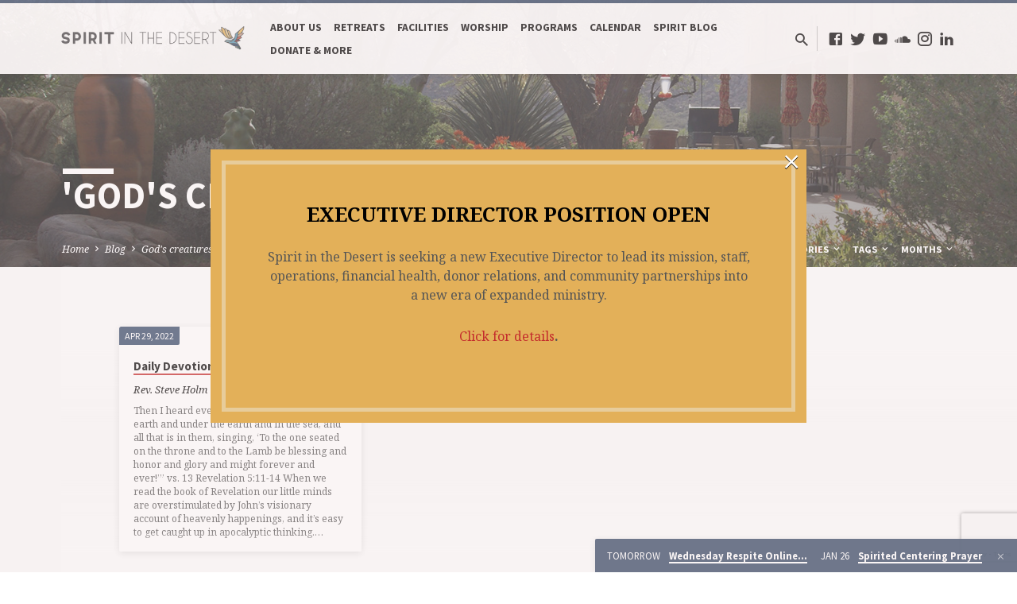

--- FILE ---
content_type: text/html; charset=UTF-8
request_url: https://spiritinthedesert.org/tag/gods-creatures/
body_size: 23317
content:
<!DOCTYPE html>
<html class="no-js" lang="en-US">
<head>
<meta charset="UTF-8" />
<meta name="viewport" content="width=device-width, initial-scale=1">
<link rel="profile" href="http://gmpg.org/xfn/11">
<meta name='robots' content='index, follow, max-image-preview:large, max-snippet:-1, max-video-preview:-1' />

<!-- Google Tag Manager for WordPress by gtm4wp.com -->
<script data-cfasync="false" data-pagespeed-no-defer>
	var gtm4wp_datalayer_name = "dataLayer";
	var dataLayer = dataLayer || [];
</script>
<!-- End Google Tag Manager for WordPress by gtm4wp.com -->
	<!-- This site is optimized with the Yoast SEO plugin v26.7 - https://yoast.com/wordpress/plugins/seo/ -->
	<title>God&#039;s creatures Archives &#8226; Spirit In the Desert</title>
	<link rel="canonical" href="https://spiritinthedesert.org/tag/gods-creatures/" />
	<meta property="og:locale" content="en_US" />
	<meta property="og:type" content="article" />
	<meta property="og:title" content="God&#039;s creatures Archives &#8226; Spirit In the Desert" />
	<meta property="og:url" content="https://spiritinthedesert.org/tag/gods-creatures/" />
	<meta property="og:site_name" content="Spirit In the Desert" />
	<meta property="og:image" content="https://spiritinthedesert.org/wp-content/uploads/2021/04/cropped-Dove-01.png" />
	<meta property="og:image:width" content="512" />
	<meta property="og:image:height" content="512" />
	<meta property="og:image:type" content="image/png" />
	<meta name="twitter:card" content="summary_large_image" />
	<meta name="twitter:site" content="@spiritindesert" />
	<script type="application/ld+json" class="yoast-schema-graph">{"@context":"https://schema.org","@graph":[{"@type":"CollectionPage","@id":"https://spiritinthedesert.org/tag/gods-creatures/","url":"https://spiritinthedesert.org/tag/gods-creatures/","name":"God&#039;s creatures Archives &#8226; Spirit In the Desert","isPartOf":{"@id":"https://spiritinthedesert.org/#website"},"breadcrumb":{"@id":"https://spiritinthedesert.org/tag/gods-creatures/#breadcrumb"},"inLanguage":"en-US"},{"@type":"BreadcrumbList","@id":"https://spiritinthedesert.org/tag/gods-creatures/#breadcrumb","itemListElement":[{"@type":"ListItem","position":1,"name":"Home","item":"https://spiritinthedesert.org/"},{"@type":"ListItem","position":2,"name":"God&#039;s creatures"}]},{"@type":"WebSite","@id":"https://spiritinthedesert.org/#website","url":"https://spiritinthedesert.org/","name":"Spirit In the Desert","description":"Connect, Refresh, Renew","publisher":{"@id":"https://spiritinthedesert.org/#organization"},"potentialAction":[{"@type":"SearchAction","target":{"@type":"EntryPoint","urlTemplate":"https://spiritinthedesert.org/?s={search_term_string}"},"query-input":{"@type":"PropertyValueSpecification","valueRequired":true,"valueName":"search_term_string"}}],"inLanguage":"en-US"},{"@type":"Organization","@id":"https://spiritinthedesert.org/#organization","name":"Spirit In The Desert","url":"https://spiritinthedesert.org/","logo":{"@type":"ImageObject","inLanguage":"en-US","@id":"https://spiritinthedesert.org/#/schema/logo/image/","url":"https://spiritinthedesert.org/wp-content/uploads/2021/01/Main-Logo-01.png","contentUrl":"https://spiritinthedesert.org/wp-content/uploads/2021/01/Main-Logo-01.png","width":4505,"height":3000,"caption":"Spirit In The Desert"},"image":{"@id":"https://spiritinthedesert.org/#/schema/logo/image/"},"sameAs":["https://www.facebook.com/SpiritInTheDesert","https://x.com/spiritindesert","https://www.instagram.com/spiritinthedesert/","https://www.linkedin.com/company/56833465","https://youtube.com/channel/UCZNlM6qvHdIANitUMwAOYjA"]}]}</script>
	<!-- / Yoast SEO plugin. -->


<link rel='dns-prefetch' href='//w.soundcloud.com' />
<link rel='dns-prefetch' href='//fonts.googleapis.com' />
<link rel="alternate" type="application/rss+xml" title="Spirit In the Desert &raquo; Feed" href="https://spiritinthedesert.org/feed/" />
<link rel="alternate" type="application/rss+xml" title="Spirit In the Desert &raquo; Comments Feed" href="https://spiritinthedesert.org/comments/feed/" />
<link rel="alternate" type="application/rss+xml" title="Spirit In the Desert &raquo; God&#039;s creatures Tag Feed" href="https://spiritinthedesert.org/tag/gods-creatures/feed/" />
<style id='wp-img-auto-sizes-contain-inline-css' type='text/css'>
img:is([sizes=auto i],[sizes^="auto," i]){contain-intrinsic-size:3000px 1500px}
/*# sourceURL=wp-img-auto-sizes-contain-inline-css */
</style>
<link rel='stylesheet' id='givewp-campaign-blocks-fonts-css' href='https://fonts.googleapis.com/css2?family=Inter%3Awght%40400%3B500%3B600%3B700&#038;display=swap&#038;ver=6.9' type='text/css' media='all' />
<style id='wp-emoji-styles-inline-css' type='text/css'>

	img.wp-smiley, img.emoji {
		display: inline !important;
		border: none !important;
		box-shadow: none !important;
		height: 1em !important;
		width: 1em !important;
		margin: 0 0.07em !important;
		vertical-align: -0.1em !important;
		background: none !important;
		padding: 0 !important;
	}
/*# sourceURL=wp-emoji-styles-inline-css */
</style>
<style id='wp-block-library-inline-css' type='text/css'>
:root{--wp-block-synced-color:#7a00df;--wp-block-synced-color--rgb:122,0,223;--wp-bound-block-color:var(--wp-block-synced-color);--wp-editor-canvas-background:#ddd;--wp-admin-theme-color:#007cba;--wp-admin-theme-color--rgb:0,124,186;--wp-admin-theme-color-darker-10:#006ba1;--wp-admin-theme-color-darker-10--rgb:0,107,160.5;--wp-admin-theme-color-darker-20:#005a87;--wp-admin-theme-color-darker-20--rgb:0,90,135;--wp-admin-border-width-focus:2px}@media (min-resolution:192dpi){:root{--wp-admin-border-width-focus:1.5px}}.wp-element-button{cursor:pointer}:root .has-very-light-gray-background-color{background-color:#eee}:root .has-very-dark-gray-background-color{background-color:#313131}:root .has-very-light-gray-color{color:#eee}:root .has-very-dark-gray-color{color:#313131}:root .has-vivid-green-cyan-to-vivid-cyan-blue-gradient-background{background:linear-gradient(135deg,#00d084,#0693e3)}:root .has-purple-crush-gradient-background{background:linear-gradient(135deg,#34e2e4,#4721fb 50%,#ab1dfe)}:root .has-hazy-dawn-gradient-background{background:linear-gradient(135deg,#faaca8,#dad0ec)}:root .has-subdued-olive-gradient-background{background:linear-gradient(135deg,#fafae1,#67a671)}:root .has-atomic-cream-gradient-background{background:linear-gradient(135deg,#fdd79a,#004a59)}:root .has-nightshade-gradient-background{background:linear-gradient(135deg,#330968,#31cdcf)}:root .has-midnight-gradient-background{background:linear-gradient(135deg,#020381,#2874fc)}:root{--wp--preset--font-size--normal:16px;--wp--preset--font-size--huge:42px}.has-regular-font-size{font-size:1em}.has-larger-font-size{font-size:2.625em}.has-normal-font-size{font-size:var(--wp--preset--font-size--normal)}.has-huge-font-size{font-size:var(--wp--preset--font-size--huge)}.has-text-align-center{text-align:center}.has-text-align-left{text-align:left}.has-text-align-right{text-align:right}.has-fit-text{white-space:nowrap!important}#end-resizable-editor-section{display:none}.aligncenter{clear:both}.items-justified-left{justify-content:flex-start}.items-justified-center{justify-content:center}.items-justified-right{justify-content:flex-end}.items-justified-space-between{justify-content:space-between}.screen-reader-text{border:0;clip-path:inset(50%);height:1px;margin:-1px;overflow:hidden;padding:0;position:absolute;width:1px;word-wrap:normal!important}.screen-reader-text:focus{background-color:#ddd;clip-path:none;color:#444;display:block;font-size:1em;height:auto;left:5px;line-height:normal;padding:15px 23px 14px;text-decoration:none;top:5px;width:auto;z-index:100000}html :where(.has-border-color){border-style:solid}html :where([style*=border-top-color]){border-top-style:solid}html :where([style*=border-right-color]){border-right-style:solid}html :where([style*=border-bottom-color]){border-bottom-style:solid}html :where([style*=border-left-color]){border-left-style:solid}html :where([style*=border-width]){border-style:solid}html :where([style*=border-top-width]){border-top-style:solid}html :where([style*=border-right-width]){border-right-style:solid}html :where([style*=border-bottom-width]){border-bottom-style:solid}html :where([style*=border-left-width]){border-left-style:solid}html :where(img[class*=wp-image-]){height:auto;max-width:100%}:where(figure){margin:0 0 1em}html :where(.is-position-sticky){--wp-admin--admin-bar--position-offset:var(--wp-admin--admin-bar--height,0px)}@media screen and (max-width:600px){html :where(.is-position-sticky){--wp-admin--admin-bar--position-offset:0px}}

/*# sourceURL=wp-block-library-inline-css */
</style><style id='wp-block-heading-inline-css' type='text/css'>
h1:where(.wp-block-heading).has-background,h2:where(.wp-block-heading).has-background,h3:where(.wp-block-heading).has-background,h4:where(.wp-block-heading).has-background,h5:where(.wp-block-heading).has-background,h6:where(.wp-block-heading).has-background{padding:1.25em 2.375em}h1.has-text-align-left[style*=writing-mode]:where([style*=vertical-lr]),h1.has-text-align-right[style*=writing-mode]:where([style*=vertical-rl]),h2.has-text-align-left[style*=writing-mode]:where([style*=vertical-lr]),h2.has-text-align-right[style*=writing-mode]:where([style*=vertical-rl]),h3.has-text-align-left[style*=writing-mode]:where([style*=vertical-lr]),h3.has-text-align-right[style*=writing-mode]:where([style*=vertical-rl]),h4.has-text-align-left[style*=writing-mode]:where([style*=vertical-lr]),h4.has-text-align-right[style*=writing-mode]:where([style*=vertical-rl]),h5.has-text-align-left[style*=writing-mode]:where([style*=vertical-lr]),h5.has-text-align-right[style*=writing-mode]:where([style*=vertical-rl]),h6.has-text-align-left[style*=writing-mode]:where([style*=vertical-lr]),h6.has-text-align-right[style*=writing-mode]:where([style*=vertical-rl]){rotate:180deg}
/*# sourceURL=https://spiritinthedesert.org/wp-includes/blocks/heading/style.min.css */
</style>
<style id='wp-block-paragraph-inline-css' type='text/css'>
.is-small-text{font-size:.875em}.is-regular-text{font-size:1em}.is-large-text{font-size:2.25em}.is-larger-text{font-size:3em}.has-drop-cap:not(:focus):first-letter{float:left;font-size:8.4em;font-style:normal;font-weight:100;line-height:.68;margin:.05em .1em 0 0;text-transform:uppercase}body.rtl .has-drop-cap:not(:focus):first-letter{float:none;margin-left:.1em}p.has-drop-cap.has-background{overflow:hidden}:root :where(p.has-background){padding:1.25em 2.375em}:where(p.has-text-color:not(.has-link-color)) a{color:inherit}p.has-text-align-left[style*="writing-mode:vertical-lr"],p.has-text-align-right[style*="writing-mode:vertical-rl"]{rotate:180deg}
/*# sourceURL=https://spiritinthedesert.org/wp-includes/blocks/paragraph/style.min.css */
</style>
<style id='wp-block-quote-inline-css' type='text/css'>
.wp-block-quote{box-sizing:border-box;overflow-wrap:break-word}.wp-block-quote.is-large:where(:not(.is-style-plain)),.wp-block-quote.is-style-large:where(:not(.is-style-plain)){margin-bottom:1em;padding:0 1em}.wp-block-quote.is-large:where(:not(.is-style-plain)) p,.wp-block-quote.is-style-large:where(:not(.is-style-plain)) p{font-size:1.5em;font-style:italic;line-height:1.6}.wp-block-quote.is-large:where(:not(.is-style-plain)) cite,.wp-block-quote.is-large:where(:not(.is-style-plain)) footer,.wp-block-quote.is-style-large:where(:not(.is-style-plain)) cite,.wp-block-quote.is-style-large:where(:not(.is-style-plain)) footer{font-size:1.125em;text-align:right}.wp-block-quote>cite{display:block}
/*# sourceURL=https://spiritinthedesert.org/wp-includes/blocks/quote/style.min.css */
</style>
<style id='global-styles-inline-css' type='text/css'>
:root{--wp--preset--aspect-ratio--square: 1;--wp--preset--aspect-ratio--4-3: 4/3;--wp--preset--aspect-ratio--3-4: 3/4;--wp--preset--aspect-ratio--3-2: 3/2;--wp--preset--aspect-ratio--2-3: 2/3;--wp--preset--aspect-ratio--16-9: 16/9;--wp--preset--aspect-ratio--9-16: 9/16;--wp--preset--color--black: #000000;--wp--preset--color--cyan-bluish-gray: #abb8c3;--wp--preset--color--white: #fff;--wp--preset--color--pale-pink: #f78da7;--wp--preset--color--vivid-red: #cf2e2e;--wp--preset--color--luminous-vivid-orange: #ff6900;--wp--preset--color--luminous-vivid-amber: #fcb900;--wp--preset--color--light-green-cyan: #7bdcb5;--wp--preset--color--vivid-green-cyan: #00d084;--wp--preset--color--pale-cyan-blue: #8ed1fc;--wp--preset--color--vivid-cyan-blue: #0693e3;--wp--preset--color--vivid-purple: #9b51e0;--wp--preset--color--main: #293f5f;--wp--preset--color--accent: #c42d2d;--wp--preset--color--dark: #000;--wp--preset--color--light: #777;--wp--preset--color--light-bg: #f5f5f5;--wp--preset--gradient--vivid-cyan-blue-to-vivid-purple: linear-gradient(135deg,rgb(6,147,227) 0%,rgb(155,81,224) 100%);--wp--preset--gradient--light-green-cyan-to-vivid-green-cyan: linear-gradient(135deg,rgb(122,220,180) 0%,rgb(0,208,130) 100%);--wp--preset--gradient--luminous-vivid-amber-to-luminous-vivid-orange: linear-gradient(135deg,rgb(252,185,0) 0%,rgb(255,105,0) 100%);--wp--preset--gradient--luminous-vivid-orange-to-vivid-red: linear-gradient(135deg,rgb(255,105,0) 0%,rgb(207,46,46) 100%);--wp--preset--gradient--very-light-gray-to-cyan-bluish-gray: linear-gradient(135deg,rgb(238,238,238) 0%,rgb(169,184,195) 100%);--wp--preset--gradient--cool-to-warm-spectrum: linear-gradient(135deg,rgb(74,234,220) 0%,rgb(151,120,209) 20%,rgb(207,42,186) 40%,rgb(238,44,130) 60%,rgb(251,105,98) 80%,rgb(254,248,76) 100%);--wp--preset--gradient--blush-light-purple: linear-gradient(135deg,rgb(255,206,236) 0%,rgb(152,150,240) 100%);--wp--preset--gradient--blush-bordeaux: linear-gradient(135deg,rgb(254,205,165) 0%,rgb(254,45,45) 50%,rgb(107,0,62) 100%);--wp--preset--gradient--luminous-dusk: linear-gradient(135deg,rgb(255,203,112) 0%,rgb(199,81,192) 50%,rgb(65,88,208) 100%);--wp--preset--gradient--pale-ocean: linear-gradient(135deg,rgb(255,245,203) 0%,rgb(182,227,212) 50%,rgb(51,167,181) 100%);--wp--preset--gradient--electric-grass: linear-gradient(135deg,rgb(202,248,128) 0%,rgb(113,206,126) 100%);--wp--preset--gradient--midnight: linear-gradient(135deg,rgb(2,3,129) 0%,rgb(40,116,252) 100%);--wp--preset--font-size--small: 13px;--wp--preset--font-size--medium: 20px;--wp--preset--font-size--large: 36px;--wp--preset--font-size--x-large: 42px;--wp--preset--spacing--20: 0.44rem;--wp--preset--spacing--30: 0.67rem;--wp--preset--spacing--40: 1rem;--wp--preset--spacing--50: 1.5rem;--wp--preset--spacing--60: 2.25rem;--wp--preset--spacing--70: 3.38rem;--wp--preset--spacing--80: 5.06rem;--wp--preset--shadow--natural: 6px 6px 9px rgba(0, 0, 0, 0.2);--wp--preset--shadow--deep: 12px 12px 50px rgba(0, 0, 0, 0.4);--wp--preset--shadow--sharp: 6px 6px 0px rgba(0, 0, 0, 0.2);--wp--preset--shadow--outlined: 6px 6px 0px -3px rgb(255, 255, 255), 6px 6px rgb(0, 0, 0);--wp--preset--shadow--crisp: 6px 6px 0px rgb(0, 0, 0);}:where(.is-layout-flex){gap: 0.5em;}:where(.is-layout-grid){gap: 0.5em;}body .is-layout-flex{display: flex;}.is-layout-flex{flex-wrap: wrap;align-items: center;}.is-layout-flex > :is(*, div){margin: 0;}body .is-layout-grid{display: grid;}.is-layout-grid > :is(*, div){margin: 0;}:where(.wp-block-columns.is-layout-flex){gap: 2em;}:where(.wp-block-columns.is-layout-grid){gap: 2em;}:where(.wp-block-post-template.is-layout-flex){gap: 1.25em;}:where(.wp-block-post-template.is-layout-grid){gap: 1.25em;}.has-black-color{color: var(--wp--preset--color--black) !important;}.has-cyan-bluish-gray-color{color: var(--wp--preset--color--cyan-bluish-gray) !important;}.has-white-color{color: var(--wp--preset--color--white) !important;}.has-pale-pink-color{color: var(--wp--preset--color--pale-pink) !important;}.has-vivid-red-color{color: var(--wp--preset--color--vivid-red) !important;}.has-luminous-vivid-orange-color{color: var(--wp--preset--color--luminous-vivid-orange) !important;}.has-luminous-vivid-amber-color{color: var(--wp--preset--color--luminous-vivid-amber) !important;}.has-light-green-cyan-color{color: var(--wp--preset--color--light-green-cyan) !important;}.has-vivid-green-cyan-color{color: var(--wp--preset--color--vivid-green-cyan) !important;}.has-pale-cyan-blue-color{color: var(--wp--preset--color--pale-cyan-blue) !important;}.has-vivid-cyan-blue-color{color: var(--wp--preset--color--vivid-cyan-blue) !important;}.has-vivid-purple-color{color: var(--wp--preset--color--vivid-purple) !important;}.has-black-background-color{background-color: var(--wp--preset--color--black) !important;}.has-cyan-bluish-gray-background-color{background-color: var(--wp--preset--color--cyan-bluish-gray) !important;}.has-white-background-color{background-color: var(--wp--preset--color--white) !important;}.has-pale-pink-background-color{background-color: var(--wp--preset--color--pale-pink) !important;}.has-vivid-red-background-color{background-color: var(--wp--preset--color--vivid-red) !important;}.has-luminous-vivid-orange-background-color{background-color: var(--wp--preset--color--luminous-vivid-orange) !important;}.has-luminous-vivid-amber-background-color{background-color: var(--wp--preset--color--luminous-vivid-amber) !important;}.has-light-green-cyan-background-color{background-color: var(--wp--preset--color--light-green-cyan) !important;}.has-vivid-green-cyan-background-color{background-color: var(--wp--preset--color--vivid-green-cyan) !important;}.has-pale-cyan-blue-background-color{background-color: var(--wp--preset--color--pale-cyan-blue) !important;}.has-vivid-cyan-blue-background-color{background-color: var(--wp--preset--color--vivid-cyan-blue) !important;}.has-vivid-purple-background-color{background-color: var(--wp--preset--color--vivid-purple) !important;}.has-black-border-color{border-color: var(--wp--preset--color--black) !important;}.has-cyan-bluish-gray-border-color{border-color: var(--wp--preset--color--cyan-bluish-gray) !important;}.has-white-border-color{border-color: var(--wp--preset--color--white) !important;}.has-pale-pink-border-color{border-color: var(--wp--preset--color--pale-pink) !important;}.has-vivid-red-border-color{border-color: var(--wp--preset--color--vivid-red) !important;}.has-luminous-vivid-orange-border-color{border-color: var(--wp--preset--color--luminous-vivid-orange) !important;}.has-luminous-vivid-amber-border-color{border-color: var(--wp--preset--color--luminous-vivid-amber) !important;}.has-light-green-cyan-border-color{border-color: var(--wp--preset--color--light-green-cyan) !important;}.has-vivid-green-cyan-border-color{border-color: var(--wp--preset--color--vivid-green-cyan) !important;}.has-pale-cyan-blue-border-color{border-color: var(--wp--preset--color--pale-cyan-blue) !important;}.has-vivid-cyan-blue-border-color{border-color: var(--wp--preset--color--vivid-cyan-blue) !important;}.has-vivid-purple-border-color{border-color: var(--wp--preset--color--vivid-purple) !important;}.has-vivid-cyan-blue-to-vivid-purple-gradient-background{background: var(--wp--preset--gradient--vivid-cyan-blue-to-vivid-purple) !important;}.has-light-green-cyan-to-vivid-green-cyan-gradient-background{background: var(--wp--preset--gradient--light-green-cyan-to-vivid-green-cyan) !important;}.has-luminous-vivid-amber-to-luminous-vivid-orange-gradient-background{background: var(--wp--preset--gradient--luminous-vivid-amber-to-luminous-vivid-orange) !important;}.has-luminous-vivid-orange-to-vivid-red-gradient-background{background: var(--wp--preset--gradient--luminous-vivid-orange-to-vivid-red) !important;}.has-very-light-gray-to-cyan-bluish-gray-gradient-background{background: var(--wp--preset--gradient--very-light-gray-to-cyan-bluish-gray) !important;}.has-cool-to-warm-spectrum-gradient-background{background: var(--wp--preset--gradient--cool-to-warm-spectrum) !important;}.has-blush-light-purple-gradient-background{background: var(--wp--preset--gradient--blush-light-purple) !important;}.has-blush-bordeaux-gradient-background{background: var(--wp--preset--gradient--blush-bordeaux) !important;}.has-luminous-dusk-gradient-background{background: var(--wp--preset--gradient--luminous-dusk) !important;}.has-pale-ocean-gradient-background{background: var(--wp--preset--gradient--pale-ocean) !important;}.has-electric-grass-gradient-background{background: var(--wp--preset--gradient--electric-grass) !important;}.has-midnight-gradient-background{background: var(--wp--preset--gradient--midnight) !important;}.has-small-font-size{font-size: var(--wp--preset--font-size--small) !important;}.has-medium-font-size{font-size: var(--wp--preset--font-size--medium) !important;}.has-large-font-size{font-size: var(--wp--preset--font-size--large) !important;}.has-x-large-font-size{font-size: var(--wp--preset--font-size--x-large) !important;}
/*# sourceURL=global-styles-inline-css */
</style>

<style id='classic-theme-styles-inline-css' type='text/css'>
/*! This file is auto-generated */
.wp-block-button__link{color:#fff;background-color:#32373c;border-radius:9999px;box-shadow:none;text-decoration:none;padding:calc(.667em + 2px) calc(1.333em + 2px);font-size:1.125em}.wp-block-file__button{background:#32373c;color:#fff;text-decoration:none}
/*# sourceURL=/wp-includes/css/classic-themes.min.css */
</style>
<link rel='stylesheet' id='contact-form-7-css' href='https://spiritinthedesert.org/wp-content/plugins/contact-form-7/includes/css/styles.css?ver=6.1.4' type='text/css' media='all' />
<link rel='stylesheet' id='give-styles-css' href='https://spiritinthedesert.org/wp-content/plugins/give/build/assets/dist/css/give.css?ver=4.13.2' type='text/css' media='all' />
<link rel='stylesheet' id='give-donation-summary-style-frontend-css' href='https://spiritinthedesert.org/wp-content/plugins/give/build/assets/dist/css/give-donation-summary.css?ver=4.13.2' type='text/css' media='all' />
<link rel='stylesheet' id='givewp-design-system-foundation-css' href='https://spiritinthedesert.org/wp-content/plugins/give/build/assets/dist/css/design-system/foundation.css?ver=1.2.0' type='text/css' media='all' />
<link rel='stylesheet' id='give-authorize-css-css' href='https://spiritinthedesert.org/wp-content/plugins/give-authorize-net/assets/css/give-authorize.css?ver=3.0.2' type='text/css' media='all' />
<link rel='stylesheet' id='give-tributes-css' href='https://spiritinthedesert.org/wp-content/plugins/give-tributes/assets/css/give-tributes-public.min.css?ver=2.3.0' type='text/css' media='all' />
<link rel='stylesheet' id='mc4wp-form-basic-css' href='https://spiritinthedesert.org/wp-content/plugins/mailchimp-for-wp/assets/css/form-basic.css?ver=4.10.9' type='text/css' media='all' />
<link rel='stylesheet' id='wppopups-base-css' href='https://spiritinthedesert.org/wp-content/plugins/wp-popups-lite/src/assets/css/wppopups-base.css?ver=2.2.0.3' type='text/css' media='all' />
<link rel='stylesheet' id='give_recurring_css-css' href='https://spiritinthedesert.org/wp-content/plugins/give-recurring/assets/css/give-recurring.min.css?ver=2.16.0' type='text/css' media='all' />
<link rel='stylesheet' id='saved-google-fonts-css' href='//fonts.googleapis.com/css?family=Source+Sans+Pro:300,400,600,700,300italic,400italic,600italic,700italic%7CNoto+Serif:400,700,400italic,700italic' type='text/css' media='all' />
<link rel='stylesheet' id='materialdesignicons-css' href='https://spiritinthedesert.org/wp-content/themes/saved/css/materialdesignicons.min.css?ver=2.2' type='text/css' media='all' />
<link rel='stylesheet' id='saved-style-css' href='https://spiritinthedesert.org/wp-content/themes/saved/style.css?ver=2.2' type='text/css' media='all' />
<script type="text/javascript" src="https://spiritinthedesert.org/wp-includes/js/jquery/jquery.min.js?ver=3.7.1" id="jquery-core-js"></script>
<script type="text/javascript" src="https://spiritinthedesert.org/wp-includes/js/jquery/jquery-migrate.min.js?ver=3.4.1" id="jquery-migrate-js"></script>
<script type="text/javascript" src="https://spiritinthedesert.org/wp-includes/js/dist/hooks.min.js?ver=dd5603f07f9220ed27f1" id="wp-hooks-js"></script>
<script type="text/javascript" id="ctfw-ie-unsupported-js-extra">
/* <![CDATA[ */
var ctfw_ie_unsupported = {"default_version":"7","min_version":"5","max_version":"9","version":"9","message":"You are using an outdated version of Internet Explorer. Please upgrade your browser to use this site.","redirect_url":"https://browsehappy.com/"};
//# sourceURL=ctfw-ie-unsupported-js-extra
/* ]]> */
</script>
<script type="text/javascript" src="https://spiritinthedesert.org/wp-content/themes/saved/framework/js/ie-unsupported.js?ver=2.2" id="ctfw-ie-unsupported-js"></script>
<script type="text/javascript" id="give-tributes-common-js-extra">
/* <![CDATA[ */
var give_tributes_common_vars = {"give_tribute_characters_left":"Characters left","ajax_url":"https://spiritinthedesert.org/wp-admin/admin-ajax.php","give_tribute_receipt_limit_exceed":"Sorry! You cannot add notify people more than 5."};
//# sourceURL=give-tributes-common-js-extra
/* ]]> */
</script>
<script type="text/javascript" src="https://spiritinthedesert.org/wp-content/plugins/give-tributes/assets/js/give-tributes-common.min.js?ver=2.3.0" id="give-tributes-common-js"></script>
<script type="text/javascript" src="https://spiritinthedesert.org/wp-includes/js/dist/i18n.min.js?ver=c26c3dc7bed366793375" id="wp-i18n-js"></script>
<script type="text/javascript" id="wp-i18n-js-after">
/* <![CDATA[ */
wp.i18n.setLocaleData( { 'text direction\u0004ltr': [ 'ltr' ] } );
//# sourceURL=wp-i18n-js-after
/* ]]> */
</script>
<script type="text/javascript" id="give-js-extra">
/* <![CDATA[ */
var give_global_vars = {"ajaxurl":"https://spiritinthedesert.org/wp-admin/admin-ajax.php","checkout_nonce":"92114c5668","currency":"USD","currency_sign":"$","currency_pos":"before","thousands_separator":",","decimal_separator":".","no_gateway":"Please select a payment method.","bad_minimum":"The minimum custom donation amount for this form is","bad_maximum":"The maximum custom donation amount for this form is","general_loading":"Loading...","purchase_loading":"Please Wait...","textForOverlayScreen":"\u003Ch3\u003EProcessing...\u003C/h3\u003E\u003Cp\u003EThis will only take a second!\u003C/p\u003E","number_decimals":"2","is_test_mode":"","give_version":"4.13.2","magnific_options":{"main_class":"give-modal","close_on_bg_click":false},"form_translation":{"payment-mode":"Please select payment mode.","give_first":"Please enter your first name.","give_last":"Please enter your last name.","give_email":"Please enter a valid email address.","give_user_login":"Invalid email address or username.","give_user_pass":"Enter a password.","give_user_pass_confirm":"Enter the password confirmation.","give_agree_to_terms":"You must agree to the terms and conditions."},"confirm_email_sent_message":"Please check your email and click on the link to access your complete donation history.","ajax_vars":{"ajaxurl":"https://spiritinthedesert.org/wp-admin/admin-ajax.php","ajaxNonce":"fd7802f175","loading":"Loading","select_option":"Please select an option","default_gateway":"authorize","permalinks":"1","number_decimals":2},"cookie_hash":"c11c0457ba62e4f14a68d3578a589ce4","session_nonce_cookie_name":"wp-give_session_reset_nonce_c11c0457ba62e4f14a68d3578a589ce4","session_cookie_name":"wp-give_session_c11c0457ba62e4f14a68d3578a589ce4","delete_session_nonce_cookie":"0"};
var giveApiSettings = {"root":"https://spiritinthedesert.org/wp-json/give-api/v2/","rest_base":"give-api/v2"};
//# sourceURL=give-js-extra
/* ]]> */
</script>
<script type="text/javascript" src="https://spiritinthedesert.org/wp-content/plugins/give/build/assets/dist/js/give.js?ver=8540f4f50a2032d9c5b5" id="give-js"></script>
<script type="text/javascript" src="https://spiritinthedesert.org/wp-content/plugins/give-tributes/assets/js/give-tributes-public.min.js?ver=2.3.0" id="give-tributes-js"></script>
<script type="text/javascript" id="give_recurring_script-js-extra">
/* <![CDATA[ */
var Give_Recurring_Vars = {"email_access":"1","pretty_intervals":{"1":"Every","2":"Every two","3":"Every three","4":"Every four","5":"Every five","6":"Every six"},"pretty_periods":{"day":"Daily","week":"Weekly","month":"Monthly","quarter":"Quarterly","half-year":"Semi-Annually","year":"Yearly"},"messages":{"daily_forbidden":"The selected payment method does not support daily recurring giving. Please select another payment method or supported giving frequency.","confirm_cancel":"Are you sure you want to cancel this subscription?"},"multi_level_message_pre_text":"You have chosen to donate"};
//# sourceURL=give_recurring_script-js-extra
/* ]]> */
</script>
<script type="text/javascript" src="https://spiritinthedesert.org/wp-content/plugins/give-recurring/assets/js/give-recurring.min.js?ver=2.16.0" id="give_recurring_script-js"></script>
<script type="text/javascript" src="https://spiritinthedesert.org/wp-content/themes/saved/framework/js/jquery.fitvids.js?ver=2.2" id="fitvids-js"></script>
<script type="text/javascript" id="ctfw-responsive-embeds-js-extra">
/* <![CDATA[ */
var ctfw_responsive_embeds = {"wp_responsive_embeds":"1"};
//# sourceURL=ctfw-responsive-embeds-js-extra
/* ]]> */
</script>
<script type="text/javascript" src="https://spiritinthedesert.org/wp-content/themes/saved/framework/js/responsive-embeds.js?ver=2.2" id="ctfw-responsive-embeds-js"></script>
<script type="text/javascript" src="https://spiritinthedesert.org/wp-content/themes/saved/js/lib/superfish.modified.js?ver=2.2" id="superfish-js"></script>
<script type="text/javascript" src="https://spiritinthedesert.org/wp-content/themes/saved/js/lib/supersubs.js?ver=2.2" id="supersubs-js"></script>
<script type="text/javascript" src="https://spiritinthedesert.org/wp-content/themes/saved/js/lib/jquery.meanmenu.modified.js?ver=2.2" id="jquery-meanmenu-js"></script>
<script type="text/javascript" src="https://spiritinthedesert.org/wp-content/themes/saved/js/lib/js.cookie.min.js?ver=2.2" id="js-cookie-js"></script>
<script type="text/javascript" src="https://spiritinthedesert.org/wp-content/themes/saved/js/lib/jquery.waitforimages.min.js?ver=2.2" id="jquery-waitforimages-js"></script>
<script type="text/javascript" src="https://spiritinthedesert.org/wp-content/themes/saved/js/lib/jquery.dropdown.min.js?ver=2.2" id="jquery-dropdown-js"></script>
<script type="text/javascript" src="https://spiritinthedesert.org/wp-content/themes/saved/js/lib/jquery.matchHeight-min.js?ver=2.2" id="jquery-matchHeight-js"></script>
<script type="text/javascript" src="https://spiritinthedesert.org/wp-content/themes/saved/js/lib/scrollreveal.min.js?ver=2.2" id="scrollreveal-js"></script>
<script type="text/javascript" id="saved-main-js-extra">
/* <![CDATA[ */
var saved_main = {"site_path":"/","home_url":"https://spiritinthedesert.org","theme_url":"https://spiritinthedesert.org/wp-content/themes/saved","is_ssl":"1","mobile_menu_close":"saved-icon saved-icon-mobile-menu-close mdi mdi-close","scroll_animations":"1","comment_name_required":"1","comment_email_required":"1","comment_name_error_required":"Required","comment_email_error_required":"Required","comment_email_error_invalid":"Invalid Email","comment_url_error_invalid":"Invalid URL","comment_message_error_required":"Comment Required"};
//# sourceURL=saved-main-js-extra
/* ]]> */
</script>
<script type="text/javascript" src="https://spiritinthedesert.org/wp-content/themes/saved/js/main.js?ver=2.2" id="saved-main-js"></script>
<link rel="https://api.w.org/" href="https://spiritinthedesert.org/wp-json/" /><link rel="alternate" title="JSON" type="application/json" href="https://spiritinthedesert.org/wp-json/wp/v2/tags/2881" /><link rel="EditURI" type="application/rsd+xml" title="RSD" href="https://spiritinthedesert.org/xmlrpc.php?rsd" />
<meta name="generator" content="WordPress 6.9" />

		<!-- GA Google Analytics @ https://m0n.co/ga -->
		<script async src="https://www.googletagmanager.com/gtag/js?id=G-4GXXFBYGGQ"></script>
		<script>
			window.dataLayer = window.dataLayer || [];
			function gtag(){dataLayer.push(arguments);}
			gtag('js', new Date());
			gtag('config', 'G-4GXXFBYGGQ');
		</script>

	<script src="https://api.bloomerang.co/v1/WebsiteVisit?ApiKey=pub_bd4eb2e6-7523-11eb-ad01-02de437a1f2f" type="text/javascript"></script><meta name="generator" content="Give v4.13.2" />

<!-- Google Tag Manager for WordPress by gtm4wp.com -->
<!-- GTM Container placement set to off -->
<script data-cfasync="false" data-pagespeed-no-defer>
	var dataLayer_content = {"pagePostType":"post","pagePostType2":"tag-post"};
	dataLayer.push( dataLayer_content );
</script>
<script data-cfasync="false" data-pagespeed-no-defer>
	console.warn && console.warn("[GTM4WP] Google Tag Manager container code placement set to OFF !!!");
	console.warn && console.warn("[GTM4WP] Data layer codes are active but GTM container must be loaded using custom coding !!!");
</script>
<!-- End Google Tag Manager for WordPress by gtm4wp.com -->
<style type="text/css">.has-main-background-color,p.has-main-background-color { background-color: #293f5f; }.has-main-color,p.has-main-color { color: #293f5f; }.has-accent-background-color,p.has-accent-background-color { background-color: #c42d2d; }.has-accent-color,p.has-accent-color { color: #c42d2d; }.has-dark-background-color,p.has-dark-background-color { background-color: #000; }.has-dark-color,p.has-dark-color { color: #000; }.has-light-background-color,p.has-light-background-color { background-color: #777; }.has-light-color,p.has-light-color { color: #777; }.has-light-bg-background-color,p.has-light-bg-background-color { background-color: #f5f5f5; }.has-light-bg-color,p.has-light-bg-color { color: #f5f5f5; }.has-white-background-color,p.has-white-background-color { background-color: #fff; }.has-white-color,p.has-white-color { color: #fff; }</style>

<style type="text/css">
#saved-logo-text {
	font-family: 'Source Sans Pro', Arial, Helvetica, sans-serif;
}

.saved-entry-content h1, .saved-entry-content h2, .saved-entry-content h3, .saved-entry-content h4, .saved-entry-content h5, .saved-entry-content h6, .saved-entry-content .saved-h1, .saved-entry-content .saved-h2, .saved-entry-content .saved-h3, .saved-entry-content .saved-h4, .saved-entry-content .saved-h5, .saved-entry-content .saved-h6, .saved-widget .saved-entry-compact-header h3, .mce-content-body h1, .mce-content-body h2, .mce-content-body h3, .mce-content-body h4, .mce-content-body h5, .mce-content-body h6, .textwidget h1, .textwidget h2, .textwidget h3, .textwidget h4, .textwidget h5, .textwidget h6, .saved-bg-section-content h1, .saved-bg-section-content h2, #saved-banner-title div, .saved-widget-title, .saved-caption-image-title, #saved-comments-title, #reply-title, .saved-nav-block-title, .has-drop-cap:not(:focus):first-letter, .saved-entry-content h1, .saved-entry-content h2, .saved-entry-content h3, .saved-entry-content h4, .saved-entry-content h5, .saved-entry-content h6, .saved-entry-content .saved-h1, .saved-entry-content .saved-h2, .saved-entry-content .saved-h3, .saved-entry-content .saved-h4, .saved-entry-content .saved-h5, .saved-entry-content .saved-h6, .mce-content-body h1, .mce-content-body h2, .mce-content-body h3, .mce-content-body h4, .mce-content-body h5, .mce-content-body h6 {
	font-family: 'Source Sans Pro', Arial, Helvetica, sans-serif;
}

#saved-header-menu-content, .mean-container .mean-nav, #saved-header-bottom, .jq-dropdown, #saved-footer-menu, .saved-pagination, .saved-comment-title, .wp-block-latest-comments__comment-author, .saved-entry-full-content a:not(.saved-icon), .saved-entry-full-meta a:not(.saved-icon), .saved-entry-full-footer a, .saved-comment-content a, .saved-map-section a, #respond a, .textwidget a, .widget_ctfw-giving a, .widget_mc4wp_form_widget a, .saved-entry-full-meta-second-line a, #saved-map-section-date .saved-map-section-item-note a, .widget_rss li a, .saved-entry-short-title, .saved-entry-short-title a, .saved-colored-section-title, .saved-entry-compact-right h3, .saved-entry-compact-right h3 a, .saved-sticky-item, .saved-bg-section-text a, .saved-image-section-text a, #saved-sticky-content-custom-content a, .mce-content-body a, .saved-nav-left-right a, select, .saved-button, .saved-buttons-list a, .saved-menu-button > a, input[type=submit], .widget_tag_cloud a, .wp-block-file .wp-block-file__button, .widget_categories > ul, .widget_ctfw-categories > ul, .widget_ctfw-archives > ul, .widget_ctfw-galleries > ul, .widget_recent_entries > ul, .widget_archive > ul, .widget_meta > ul, .widget_pages > ul, .widget_links > ul, .widget_nav_menu ul.menu, .widget_calendar #wp-calendar nav span, .wp-block-calendar #wp-calendar nav span, .saved-entry-compact-image time, .saved-entry-short-label, .saved-colored-section-label, .saved-sticky-item-date, #saved-map-section-address, .saved-entry-full-date, .saved-entry-full-meta-bold, #saved-map-section-date .saved-map-section-item-text, .widget_calendar #wp-calendar caption, .widget_calendar #wp-calendar th, .saved-calendar-table-header-content, .wp-block-calendar #wp-calendar caption, .wp-block-calendar #wp-calendar th, dt, .saved-entry-content th, .mce-content-body th, blockquote cite, #respond label:not(.error):not([for=wp-comment-cookies-consent]), .wp-block-table tr:first-of-type strong, .wp-block-search__label {
	font-family: 'Source Sans Pro', Arial, Helvetica, sans-serif;
}

body, #cancel-comment-reply-link, .saved-entry-short-meta a:not(.saved-icon), .saved-entry-content-short a, .ctfw-breadcrumbs, .saved-caption-image-description, .saved-entry-full-meta-second-line, #saved-header-archives-section-name, .saved-comment-title span, #saved-calendar-title-category, #saved-header-search-mobile input[type=text], .saved-entry-full-content .saved-sermon-index-list li li a:not(.saved-icon), pre.wp-block-verse {
	font-family: 'Noto Serif', Georgia, 'Bitstream Vera Serif', 'Times New Roman', Times, serif;
}

 {
	background-color: #293f5f;
}

.saved-color-main-bg, .sf-menu ul, .saved-calendar-table-header, .saved-calendar-table-top, .saved-calendar-table-header-row, .mean-container .mean-nav, .jq-dropdown .jq-dropdown-menu, .jq-dropdown .jq-dropdown-panel, .tooltipster-sidetip.saved-tooltipster .tooltipster-box, .saved-entry-compact-image time, .saved-entry-short-label, #saved-sticky, .has-main-background-color, p.has-main-background-color {
	background-color: rgba(41, 63, 95, 0.95);
}

.saved-calendar-table-header {
	border-color: #293f5f !important;
}

#saved-header-top.saved-header-has-line, .saved-calendar-table-header {
	border-color: rgba(41, 63, 95, 0.95);
}

#saved-logo-text, #saved-logo-text a, .mean-container .mean-nav ul li a.mean-expand, .has-main-color, p.has-main-color {
	color: #293f5f !important;
}

a, a:hover, #saved-header-menu-content > li:hover > a, #saved-map-section-list a:hover, #saved-header-search a:hover, #saved-header-search-opened .saved-search-button, #saved-header-icons a:hover, .saved-entry-short-icons .saved-icon:hover, .saved-entry-compact-icons .saved-icon:hover, .saved-entry-full-meta a:hover, #saved-calendar-remove-category a:hover, #saved-calendar-header-right a, .mean-container .saved-icon-mobile-menu-close, #saved-map-section-marker .saved-icon, .saved-entry-full-content .saved-entry-short-meta a:hover, .saved-entry-full-meta > li a.mdi:hover, .widget_search .saved-search-button:hover, #respond a:hover {
	color: #c42d2d;
}

.saved-entry-content a:hover:not(.saved-button):not(.wp-block-file__button), .saved-entry-compact-right a:hover, .saved-entry-full-meta a:hover, .saved-button.saved-button-light:hover, .saved-buttons-list a.saved-button-light:hover, .saved-button:hover, .saved-buttons-list a:hover, input[type=submit]:hover, .widget_tag_cloud a:hover, .saved-nav-left-right a:hover, .wp-block-file .wp-block-file__button:hover, .has-accent-color, p.has-accent-color {
	color: #c42d2d !important;
}

.saved-entry-short-title a, .saved-entry-compact-right h3 a, .saved-entry-full-content a:not(.saved-button):not(.saved-button-light):not(.wp-block-file__button), .saved-entry-full-meta a:not(.saved-button), .saved-entry-full-footer a:not(.saved-button), .saved-comments a:not(.saved-button), .saved-map-section a:not(.saved-button), #respond a:not(.saved-button), .saved-compact-content a:not(.saved-button), .textwidget a:not(.saved-button), .widget_ctfw-giving a, .widget_mc4wp_form_widget a, .saved-image-section-text a, .mce-content-body a, .saved-entry-content h1::before, .saved-entry-content h2::before, .saved-entry-content h3::before, .saved-entry-content h4::before, .saved-entry-content h5::before, .saved-entry-content h6::before, .saved-entry-content .saved-h1::before, .saved-entry-content .saved-h2::before, .saved-entry-content .saved-h3::before, .saved-entry-content .saved-h4::before, .saved-entry-content .saved-h5::before, .saved-entry-content .saved-h6::before, .mce-content-body h1::before, .mce-content-body h2::before, .mce-content-body h3::before, .mce-content-body h4::before, .mce-content-body h5::before, .mce-content-body h6::before, .saved-widget-title::before, #saved-comments-title::before, #reply-title::before, .saved-nav-block-title::before, .saved-entry-full-meta-label::before, dt::before, .saved-entry-content th::before, .mce-content-body th::before, #saved-map-section-address::before, #saved-header-search input[type=text]:focus, input:focus, textarea:focus {
	border-color: #c42d2d;
}

 {
	border-left-color: #c42d2d;
}

.saved-button, .saved-buttons-list a, .saved-menu-button > a, input[type=submit], .widget_tag_cloud a, .saved-nav-left-right a, .wp-block-file .wp-block-file__button, .has-accent-background-color, p.has-accent-background-color {
	background-color: #c42d2d;
}
</style>
<script type="text/javascript">

jQuery( 'html' )
 	.removeClass( 'no-js' )
 	.addClass( 'js' );

</script>
<style type="text/css" id="spu-css-30975" class="spu-css">		#spu-bg-30975 {
			background-color: rgba(239, 224, 224, 0.33);
		}

		#spu-30975 .spu-close {
			font-size: 40px;
			color: rgb(255, 255, 255);
			text-shadow: 0 1px 0 #000;
		}

		#spu-30975 .spu-close:hover {
			color: #000;
		}

		#spu-30975 {
			background-color: rgb(227, 176, 89);
			max-width: 750px;
			border-radius: 0px;
			
					height: auto;
					box-shadow:  0px 0px 0px 0px #ccc;
				}

		#spu-30975 .spu-container {
					border: 5px solid;
			border-color: rgba(237, 242, 241, 0.43);
			border-radius: 0px;
			margin: 14px;
					padding: 50px;
			height: calc(100% - 28px);
		}
								</style>
		<link rel="icon" href="https://spiritinthedesert.org/wp-content/uploads/2021/04/cropped-Dove-01-150x150.png" sizes="32x32" />
<link rel="icon" href="https://spiritinthedesert.org/wp-content/uploads/2021/04/cropped-Dove-01-300x300.png" sizes="192x192" />
<link rel="apple-touch-icon" href="https://spiritinthedesert.org/wp-content/uploads/2021/04/cropped-Dove-01-300x300.png" />
<meta name="msapplication-TileImage" content="https://spiritinthedesert.org/wp-content/uploads/2021/04/cropped-Dove-01-300x300.png" />
		<style type="text/css" id="wp-custom-css">
			.mc4wp-form-fields p:empty:before,
.mc4wp-form-fields p{
	content:inherit;
	margin-top:0px;
}

.mc4wp-form-fields>input, 
.page-id-18837 .wpcf7-form input, 
.page-id-18837 .wpcf7-form textarea,
.page-id-101 .wpcf7-form input,
.page-id-101 .wpcf7-form textarea {
	margin-bottom:15px!important;
	border-radius: 2px;
	box-shadow: 0 2px 10px rgb(0 0 0 / 12%);
  background-color: #fff;
	border-width:0px;
	font-size:13.6px!important;
}

.mc4wp-form-fields>p input{
	margin-top:15px !important;
}

.mc4wp-form-fields>p:first-child,
.page-id-101 .wpcf7-form label{
	font-size:13.6px;
	font-weight: bold;
}

.page-id-18837 .wpcf7-form p,
.page-id-101 .wpcf7-form p{
	content: inherit;
	margin: 0px;
}

.page-id-18837 article,
.page-id-101 article{
	background-color: #f5f5f5;
  padding: 20px;
	text-align: center;
}

.page-id-18837 .wpcf7-form input[type="submit"],
.page-id-101 .wpcf7-form input[type="submit"] {
	background-color: #c42d2d;
	border-bottom-width 4.25px;
	font-size 17.02px;
}

.wpcf7-form > p > span.ajax-loader {
    display: none;
}		</style>
		</head>
<body class="archive tag tag-gods-creatures tag-2881 wp-embed-responsive wp-theme-saved give-recurring ctfw-has-loop-multiple saved-logo-font-source-sans-pro saved-heading-font-source-sans-pro saved-nav-font-source-sans-pro saved-body-font-noto-serif saved-has-logo-image saved-has-uppercase saved-has-heading-accents saved-content-width-980">

<header id="saved-header">

	
<div id="saved-header-top" class="saved-header-has-line saved-header-has-search saved-header-has-icons">

	<div>

		<div id="saved-header-top-bg"></div>

		<div id="saved-header-top-container" class="saved-centered-large">

			<div id="saved-header-top-inner">

				
<div id="saved-logo">

	<div id="saved-logo-content">

		
			
			<div id="saved-logo-image">

				<a href="https://spiritinthedesert.org/" style="max-width:227px;max-height:30px">

					<img src="https://spiritinthedesert.org/wp-content/uploads/2020/10/spirit-in-the-desert-arizona-400x52-1.png" alt="Spirit In the Desert" id="saved-logo-regular" width="227" height="30">

					
				</a>

			</div>

		
	</div>

</div>

				<nav id="saved-header-menu">

					<div id="saved-header-menu-inner">

						<ul id="saved-header-menu-content" class="sf-menu"><li id="menu-item-2485" class="menu-item menu-item-type-post_type menu-item-object-page menu-item-has-children menu-item-2485"><a href="https://spiritinthedesert.org/about-us/">About Us</a>
<ul class="sub-menu">
	<li id="menu-item-17170" class="menu-item menu-item-type-post_type menu-item-object-page menu-item-17170"><a href="https://spiritinthedesert.org/history/">History</a></li>
	<li id="menu-item-17164" class="menu-item menu-item-type-post_type menu-item-object-page menu-item-17164"><a href="https://spiritinthedesert.org/mission-vision-values/">Mission, Vision, Values</a></li>
	<li id="menu-item-2548" class="menu-item menu-item-type-post_type menu-item-object-page menu-item-has-children menu-item-2548"><a href="https://spiritinthedesert.org/about-us/people-profiles/">Meet Our Team</a>
	<ul class="sub-menu">
		<li id="menu-item-2438" class="menu-item menu-item-type-taxonomy menu-item-object-ctc_person_group menu-item-2438"><a href="https://spiritinthedesert.org/group/leadership-staff/">Spirit in the Desert Staff</a></li>
		<li id="menu-item-18490" class="menu-item menu-item-type-custom menu-item-object-custom menu-item-18490"><a href="https://spiritinthedesert.org/group/board-of-directors">Board of Directors</a></li>
		<li id="menu-item-20690" class="menu-item menu-item-type-post_type menu-item-object-page menu-item-20690"><a href="https://spiritinthedesert.org/job-openings/">Job Openings</a></li>
	</ul>
</li>
	<li id="menu-item-2531" class="menu-item menu-item-type-post_type menu-item-object-page menu-item-2531"><a href="https://spiritinthedesert.org/guests-share-their-experiences/">Reviews &#038; Testimonials</a></li>
	<li id="menu-item-2466" class="menu-item menu-item-type-post_type menu-item-object-ctc_location menu-item-2466"><a href="https://spiritinthedesert.org/locations/spirit-in-the-desert-location/">Location</a></li>
	<li id="menu-item-2493" class="menu-item menu-item-type-post_type menu-item-object-page menu-item-2493"><a href="https://spiritinthedesert.org/what-to-expect-when-you-visit-spirit-in-the-desert/">What to Expect When You Visit Spirit in the Desert</a></li>
</ul>
</li>
<li id="menu-item-2487" class="menu-item menu-item-type-post_type menu-item-object-page menu-item-has-children menu-item-2487"><a href="https://spiritinthedesert.org/retreats/">Retreats</a>
<ul class="sub-menu">
	<li id="menu-item-17765" class="menu-item menu-item-type-post_type menu-item-object-page menu-item-has-children menu-item-17765"><a href="https://spiritinthedesert.org/retreats/plan-a-retreat/">Plan a Retreat</a>
	<ul class="sub-menu">
		<li id="menu-item-18845" class="menu-item menu-item-type-post_type menu-item-object-page menu-item-18845"><a href="https://spiritinthedesert.org/planning-your-retreat-at-spirit-in-the-desert/">Book a Retreat</a></li>
	</ul>
</li>
	<li id="menu-item-18478" class="menu-item menu-item-type-custom menu-item-object-custom menu-item-18478"><a href="https://spiritinthedesert.org/group/retreat-leaders">Retreat Leaders</a></li>
	<li id="menu-item-17750" class="menu-item menu-item-type-post_type menu-item-object-page menu-item-17750"><a href="https://spiritinthedesert.org/retreats/your-personal-retreat/">Your Personal Retreat</a></li>
</ul>
</li>
<li id="menu-item-2506" class="menu-item menu-item-type-post_type menu-item-object-page menu-item-has-children menu-item-2506"><a href="https://spiritinthedesert.org/retreat-facilities/">Facilities</a>
<ul class="sub-menu">
	<li id="menu-item-2514" class="menu-item menu-item-type-post_type menu-item-object-page menu-item-has-children menu-item-2514"><a href="https://spiritinthedesert.org/retreat-facilities/lodging-and-dining/">Lodging and Dining</a>
	<ul class="sub-menu">
		<li id="menu-item-17222" class="menu-item menu-item-type-post_type menu-item-object-page menu-item-17222"><a href="https://spiritinthedesert.org/retreat-facilities/lodging-and-dining/lodging/">Lodging</a></li>
		<li id="menu-item-17405" class="menu-item menu-item-type-post_type menu-item-object-page menu-item-17405"><a href="https://spiritinthedesert.org/retreat-facilities/lodging-and-dining/culinary-approach-at-spirit/">Dining</a></li>
	</ul>
</li>
	<li id="menu-item-2513" class="menu-item menu-item-type-post_type menu-item-object-page menu-item-2513"><a href="https://spiritinthedesert.org/retreat-facilities/conference-facilities/">Conference Facilities</a></li>
	<li id="menu-item-2512" class="menu-item menu-item-type-post_type menu-item-object-page menu-item-has-children menu-item-2512"><a href="https://spiritinthedesert.org/retreat-facilities/sacred-spaces/">Sacred Spaces</a>
	<ul class="sub-menu">
		<li id="menu-item-17415" class="menu-item menu-item-type-post_type menu-item-object-page menu-item-17415"><a href="https://spiritinthedesert.org/retreat-facilities/sacred-spaces/meditation-walking-paths/">Meditation Walking Paths</a></li>
		<li id="menu-item-18614" class="menu-item menu-item-type-post_type menu-item-object-page menu-item-18614"><a href="https://spiritinthedesert.org/retreat-facilities/sacred-spaces/chapels/">Chapels</a></li>
	</ul>
</li>
	<li id="menu-item-2511" class="menu-item menu-item-type-post_type menu-item-object-page menu-item-2511"><a href="https://spiritinthedesert.org/retreat-facilities/outdoor-campus/">Outdoor Campus</a></li>
</ul>
</li>
<li id="menu-item-17753" class="menu-item menu-item-type-post_type menu-item-object-page menu-item-has-children menu-item-17753"><a href="https://spiritinthedesert.org/worship/">Worship</a>
<ul class="sub-menu">
	<li id="menu-item-17778" class="menu-item menu-item-type-post_type menu-item-object-page menu-item-17778"><a href="https://spiritinthedesert.org/worship/wednesday-respite/">Wednesday Respite</a></li>
	<li id="menu-item-2483" class="menu-item menu-item-type-post_type menu-item-object-page menu-item-has-children menu-item-2483"><a href="https://spiritinthedesert.org/touchpoint-archive/">Touchpoints</a>
	<ul class="sub-menu">
		<li id="menu-item-2484" class="menu-item menu-item-type-post_type menu-item-object-page menu-item-2484"><a href="https://spiritinthedesert.org/touchpoint-archive/">All Touchpoints</a></li>
		<li id="menu-item-2496" class="menu-item menu-item-type-post_type menu-item-object-page menu-item-2496"><a href="https://spiritinthedesert.org/touchpoint-archive/topics/">Touchpoint Topics</a></li>
		<li id="menu-item-2498" class="menu-item menu-item-type-post_type menu-item-object-page menu-item-2498"><a href="https://spiritinthedesert.org/touchpoint-archive/series/">Touchpoint Series</a></li>
		<li id="menu-item-2504" class="menu-item menu-item-type-post_type menu-item-object-page menu-item-2504"><a href="https://spiritinthedesert.org/touchpoint-archive/dates/">Touchpoint Dates</a></li>
	</ul>
</li>
	<li id="menu-item-17786" class="menu-item menu-item-type-post_type menu-item-object-page menu-item-17786"><a href="https://spiritinthedesert.org/worship/daily-devotions/">Daily Devotions</a></li>
	<li id="menu-item-18685" class="menu-item menu-item-type-post_type menu-item-object-page menu-item-18685"><a href="https://spiritinthedesert.org/worship/spiritual-practices/">Spiritual Practices</a></li>
</ul>
</li>
<li id="menu-item-18569" class="menu-item menu-item-type-post_type menu-item-object-page menu-item-has-children menu-item-18569"><a href="https://spiritinthedesert.org/programs/">Programs</a>
<ul class="sub-menu">
	<li id="menu-item-18414" class="menu-item menu-item-type-post_type menu-item-object-page menu-item-has-children menu-item-18414"><a href="https://spiritinthedesert.org/programs/retreats-in-arizona/">Desert Sojourn Retreats</a>
	<ul class="sub-menu">
		<li id="menu-item-30607" class="menu-item menu-item-type-post_type menu-item-object-page menu-item-30607"><a href="https://spiritinthedesert.org/programs/retreats-in-arizona/play-ball-and-connect-retreat/">Play Ball and Connect Retreat</a></li>
	</ul>
</li>
	<li id="menu-item-18411" class="menu-item menu-item-type-post_type menu-item-object-page menu-item-18411"><a href="https://spiritinthedesert.org/programs/spirited-book-club/">Spirited Book Club</a></li>
	<li id="menu-item-26235" class="menu-item menu-item-type-post_type menu-item-object-page menu-item-26235"><a href="https://spiritinthedesert.org/spiritual-coaching/">Spiritual Coaching</a></li>
</ul>
</li>
<li id="menu-item-17771" class="menu-item menu-item-type-post_type menu-item-object-page menu-item-has-children menu-item-17771"><a href="https://spiritinthedesert.org/spirit-in-the-desert-events-calendar/">Calendar</a>
<ul class="sub-menu">
	<li id="menu-item-2489" class="menu-item menu-item-type-post_type menu-item-object-page menu-item-2489"><a href="https://spiritinthedesert.org/upcoming-events/">Upcoming Events</a></li>
	<li id="menu-item-2490" class="menu-item menu-item-type-post_type menu-item-object-page menu-item-2490"><a href="https://spiritinthedesert.org/past-events/">Past Events</a></li>
	<li id="menu-item-2429" class="menu-item menu-item-type-post_type menu-item-object-ctc_event menu-item-2429"><a href="https://spiritinthedesert.org/events/wednesday-respite-is-a-30-min-contemplative-service/">Recurring Event</a></li>
</ul>
</li>
<li id="menu-item-2510" class="menu-item menu-item-type-post_type menu-item-object-page current_page_parent menu-item-has-children menu-item-2510"><a href="https://spiritinthedesert.org/blog/">Spirit Blog</a>
<ul class="sub-menu">
	<li id="menu-item-2515" class="menu-item menu-item-type-post_type menu-item-object-page current_page_parent menu-item-2515"><a href="https://spiritinthedesert.org/blog/">All Posts</a></li>
	<li id="menu-item-2453" class="menu-item menu-item-type-custom menu-item-object-custom menu-item-2453"><a href="https://spiritinthedesert.org/blog/2018/6/">Year Archive</a></li>
	<li id="menu-item-2454" class="menu-item menu-item-type-custom menu-item-object-custom menu-item-2454"><a href="https://spiritinthedesert.org/2018/6/">Month Archive</a></li>
</ul>
</li>
<li id="menu-item-2455" class="menu-item menu-item-type-custom menu-item-object-custom menu-item-has-children menu-item-2455"><a href="#">Donate &#038; More</a>
<ul class="sub-menu">
	<li id="menu-item-2527" class="menu-item menu-item-type-post_type menu-item-object-page menu-item-has-children menu-item-2527"><a href="https://spiritinthedesert.org/giving/">Donation Options</a>
	<ul class="sub-menu">
		<li id="menu-item-18000" class="menu-item menu-item-type-post_type menu-item-object-give_forms menu-item-18000"><a href="https://spiritinthedesert.org/donations/donation-form/">Donation Form</a></li>
		<li id="menu-item-18780" class="menu-item menu-item-type-post_type menu-item-object-page menu-item-18780"><a href="https://spiritinthedesert.org/giving/thrivent-members/">Thrivent Members</a></li>
	</ul>
</li>
	<li id="menu-item-2521" class="menu-item menu-item-type-post_type menu-item-object-page menu-item-2521"><a href="https://spiritinthedesert.org/contact-form/">Contact Us</a></li>
	<li id="menu-item-2523" class="menu-item menu-item-type-post_type menu-item-object-page menu-item-2523"><a href="https://spiritinthedesert.org/about-us/people-profiles/">Staff &#038; Leader Contacts</a></li>
	<li id="menu-item-17705" class="menu-item menu-item-type-post_type menu-item-object-page menu-item-17705"><a href="https://spiritinthedesert.org/newsletter/">Newsletter</a></li>
	<li id="menu-item-2528" class="menu-item menu-item-type-post_type menu-item-object-page menu-item-has-children menu-item-2528"><a href="https://spiritinthedesert.org/galleries/">Photo Galleries</a>
	<ul class="sub-menu">
		<li id="menu-item-2529" class="menu-item menu-item-type-post_type menu-item-object-page menu-item-2529"><a href="https://spiritinthedesert.org/galleries/">All Galleries</a></li>
	</ul>
</li>
</ul>
</li>
</ul>
					</div>

				</nav>

				
					<div id="saved-header-search" role="search">

						<div id="saved-header-search-opened">

							
<div class="saved-search-form">

	<form method="get" action="https://spiritinthedesert.org/">

		<label class="screen-reader-text">Search</label>

		<div class="saved-search-field">
			<input type="text" name="s" aria-label="Search">
		</div>

				<a href="#" onClick="jQuery( this ).parent( 'form' ).trigger('submit'); return false;" class="saved-search-button saved-icon saved-icon-search-button mdi mdi-magnify" title="Search"></a>

	</form>

</div>

							<a href="#" id="saved-header-search-close" class="saved-icon saved-icon-search-cancel mdi mdi-close" title="Close Search"></a>

						</div>

						<div id="saved-header-search-closed">
							<a href="#" id="saved-header-search-open" class="saved-icon saved-icon-search-button mdi mdi-magnify" title="Open Search"></a>
						</div>

					</div>

				
				
					<div id="saved-header-icons-divider">
						<div id="saved-header-icons-divider-line"></div>
					</div>

				
				
					<div id="saved-header-icons">
						<ul class="saved-list-icons">
	<li><a href="https://www.facebook.com/SpiritInTheDesert" class="mdi mdi-facebook-box" title="Facebook" target="_blank" rel="noopener noreferrer"></a></li>
	<li><a href="https://twitter.com/spiritindesert" class="mdi mdi-twitter" title="Twitter" target="_blank" rel="noopener noreferrer"></a></li>
	<li><a href="https://youtube.com/channel/UCZNlM6qvHdIANitUMwAOYjA" class="mdi mdi-youtube-play" title="YouTube" target="_blank" rel="noopener noreferrer"></a></li>
	<li><a href="https://soundcloud.com/spiritinthedesert" class="mdi mdi-soundcloud" title="SoundCloud" target="_blank" rel="noopener noreferrer"></a></li>
	<li><a href="https://www.instagram.com/spiritinthedesert/" class="mdi mdi-instagram" title="Instagram" target="_blank" rel="noopener noreferrer"></a></li>
	<li><a href="https://www.linkedin.com/company/56833465" class="mdi mdi-linkedin" title="LinkedIn" target="_blank" rel="noopener noreferrer"></a></li>
</ul>					</div>

				
				<div id="saved-header-mobile-menu"></div>

			</div>

		</div>

	</div>

</div>

	
<div id="saved-banner" class="saved-color-main-bg saved-banner-title-length-35 saved-has-header-image saved-has-header-title saved-has-breadcrumbs saved-has-header-archives saved-has-header-bottom">

	
		<div id="saved-banner-image" style="opacity: 0.95; background-image: url(https://spiritinthedesert.org/wp-content/uploads/2020/10/Web-Feature-01.jpg);">

			<div id="saved-banner-image-brightness" style="opacity: 0.1;"></div>

			<div class="saved-banner-image-gradient"></div>

		</div>

	
	<div id="saved-banner-inner" class="saved-centered-large">

		
		<div id="saved-banner-title">
						<div class="saved-h1">'God&#039;s creatures' Tagged Posts</div>
		</div>

	</div>

	
		<div id="saved-header-bottom">

			<div id="saved-header-bottom-inner" class="saved-centered-large saved-clearfix">

				<div class="ctfw-breadcrumbs"><a href="https://spiritinthedesert.org/">Home</a> <span class="saved-breadcrumb-separator saved-icon saved-icon-breadcrumb-separator mdi mdi-chevron-right"></span> <a href="https://spiritinthedesert.org/blog/">Blog</a> <span class="saved-breadcrumb-separator saved-icon saved-icon-breadcrumb-separator mdi mdi-chevron-right"></span> <a href="https://spiritinthedesert.org/tag/gods-creatures/">God&#039;s creatures</a></div>
				
					<ul id="saved-header-archives">

						<li id="saved-header-archives-section-name" class="saved-header-archive-top">

							
															<a href="https://spiritinthedesert.org/blog/">Posts</a>
							
						</li>

						
							
								<li class="saved-header-archive-top">

									<a href="#" class="saved-header-archive-top-name">
										Categories										<span class="saved-icon saved-icon-archive-dropdown mdi mdi-chevron-down"></span>
									</a>

									<div id="saved-header-category-dropdown" class="saved-header-archive-dropdown jq-dropdown">

			  							<div class="jq-dropdown-panel">

											<ul class="saved-header-archive-list">

												
													<li>

														<a href="https://spiritinthedesert.org/category/community/" title="Community">Community</a>

																													<span class="saved-header-archive-dropdown-count">18</span>
														
													</li>

												
													<li>

														<a href="https://spiritinthedesert.org/category/devotions/" title="Daily Devotions by Steve Holm">Daily Devotions by Steve Holm</a>

																													<span class="saved-header-archive-dropdown-count">3062</span>
														
													</li>

												
													<li>

														<a href="https://spiritinthedesert.org/category/directors-stories/" title="Director&#039;s Stories">Director&#039;s Stories</a>

																													<span class="saved-header-archive-dropdown-count">14</span>
														
													</li>

												
													<li>

														<a href="https://spiritinthedesert.org/category/participants-experiences/" title="Participants Experiences">Participants Experiences</a>

																													<span class="saved-header-archive-dropdown-count">14</span>
														
													</li>

												
													<li>

														<a href="https://spiritinthedesert.org/category/programs/" title="Programs">Programs</a>

																													<span class="saved-header-archive-dropdown-count">16</span>
														
													</li>

												
													<li>

														<a href="https://spiritinthedesert.org/category/spirit-news/" title="Spirit News">Spirit News</a>

																													<span class="saved-header-archive-dropdown-count">42</span>
														
													</li>

												
													<li>

														<a href="https://spiritinthedesert.org/category/spiritual-practices/" title="Spiritual Practices">Spiritual Practices</a>

																													<span class="saved-header-archive-dropdown-count">9</span>
														
													</li>

												
												
											</ul>

										</div>

									</div>

								</li>

							
						
							
								<li class="saved-header-archive-top">

									<a href="#" class="saved-header-archive-top-name">
										Tags										<span class="saved-icon saved-icon-archive-dropdown mdi mdi-chevron-down"></span>
									</a>

									<div id="saved-header-post-tag-dropdown" class="saved-header-archive-dropdown jq-dropdown">

			  							<div class="jq-dropdown-panel">

											<ul class="saved-header-archive-list">

												
													<li>

														<a href="https://spiritinthedesert.org/tag/faith/" title="faith">faith</a>

																													<span class="saved-header-archive-dropdown-count">407</span>
														
													</li>

												
													<li>

														<a href="https://spiritinthedesert.org/tag/jesus/" title="Jesus">Jesus</a>

																													<span class="saved-header-archive-dropdown-count">397</span>
														
													</li>

												
													<li>

														<a href="https://spiritinthedesert.org/tag/love/" title="love">love</a>

																													<span class="saved-header-archive-dropdown-count">241</span>
														
													</li>

												
													<li>

														<a href="https://spiritinthedesert.org/tag/hope/" title="hope">hope</a>

																													<span class="saved-header-archive-dropdown-count">217</span>
														
													</li>

												
													<li>

														<a href="https://spiritinthedesert.org/tag/grace/" title="grace">grace</a>

																													<span class="saved-header-archive-dropdown-count">209</span>
														
													</li>

												
													<li>

														<a href="https://spiritinthedesert.org/tag/holy-spirit/" title="Holy Spirit">Holy Spirit</a>

																													<span class="saved-header-archive-dropdown-count">199</span>
														
													</li>

												
													<li>

														<a href="https://spiritinthedesert.org/tag/humility/" title="humility">humility</a>

																													<span class="saved-header-archive-dropdown-count">155</span>
														
													</li>

												
													<li>

														<a href="https://spiritinthedesert.org/tag/forgiveness/" title="forgiveness">forgiveness</a>

																													<span class="saved-header-archive-dropdown-count">124</span>
														
													</li>

												
													<li>

														<a href="https://spiritinthedesert.org/tag/devotions/" title="devotions">devotions</a>

																													<span class="saved-header-archive-dropdown-count">109</span>
														
													</li>

												
													<li>

														<a href="https://spiritinthedesert.org/tag/death/" title="death">death</a>

																													<span class="saved-header-archive-dropdown-count">93</span>
														
													</li>

												
													<li>

														<a href="https://spiritinthedesert.org/tag/healing/" title="healing">healing</a>

																													<span class="saved-header-archive-dropdown-count">88</span>
														
													</li>

												
													<li>

														<a href="https://spiritinthedesert.org/tag/peace/" title="Peace">Peace</a>

																													<span class="saved-header-archive-dropdown-count">85</span>
														
													</li>

												
												
											</ul>

										</div>

									</div>

								</li>

							
						
							
								<li class="saved-header-archive-top">

									<a href="#" class="saved-header-archive-top-name">
										Months										<span class="saved-icon saved-icon-archive-dropdown mdi mdi-chevron-down"></span>
									</a>

									<div id="saved-header-months-dropdown" class="saved-header-archive-dropdown jq-dropdown jq-dropdown-anchor-right">

			  							<div class="jq-dropdown-panel">

											<ul class="saved-header-archive-list">

												
													<li>

														<a href="https://spiritinthedesert.org/2026/01/" title="January 2026">January 2026</a>

																													<span class="saved-header-archive-dropdown-count">19</span>
														
													</li>

												
													<li>

														<a href="https://spiritinthedesert.org/2025/12/" title="December 2025">December 2025</a>

																													<span class="saved-header-archive-dropdown-count">16</span>
														
													</li>

												
													<li>

														<a href="https://spiritinthedesert.org/2025/10/" title="October 2025">October 2025</a>

																													<span class="saved-header-archive-dropdown-count">30</span>
														
													</li>

												
													<li>

														<a href="https://spiritinthedesert.org/2025/09/" title="September 2025">September 2025</a>

																													<span class="saved-header-archive-dropdown-count">31</span>
														
													</li>

												
													<li>

														<a href="https://spiritinthedesert.org/2025/08/" title="August 2025">August 2025</a>

																													<span class="saved-header-archive-dropdown-count">31</span>
														
													</li>

												
													<li>

														<a href="https://spiritinthedesert.org/2025/07/" title="July 2025">July 2025</a>

																													<span class="saved-header-archive-dropdown-count">32</span>
														
													</li>

												
													<li>

														<a href="https://spiritinthedesert.org/2025/06/" title="June 2025">June 2025</a>

																													<span class="saved-header-archive-dropdown-count">30</span>
														
													</li>

												
													<li>

														<a href="https://spiritinthedesert.org/2025/05/" title="May 2025">May 2025</a>

																													<span class="saved-header-archive-dropdown-count">32</span>
														
													</li>

												
													<li>

														<a href="https://spiritinthedesert.org/2025/04/" title="April 2025">April 2025</a>

																													<span class="saved-header-archive-dropdown-count">30</span>
														
													</li>

												
													<li>

														<a href="https://spiritinthedesert.org/2025/03/" title="March 2025">March 2025</a>

																													<span class="saved-header-archive-dropdown-count">18</span>
														
													</li>

												
													<li>

														<a href="https://spiritinthedesert.org/2025/02/" title="February 2025">February 2025</a>

																													<span class="saved-header-archive-dropdown-count">1</span>
														
													</li>

												
													<li>

														<a href="https://spiritinthedesert.org/2025/01/" title="January 2025">January 2025</a>

																													<span class="saved-header-archive-dropdown-count">12</span>
														
													</li>

												
												
											</ul>

										</div>

									</div>

								</li>

							
						
					</ul>

				
			</div>

		</div>

	
</div>

</header>
<head>
<!-- Google tag (gtag.js) -->
<script async src="https://www.googletagmanager.com/gtag/js?id=G-4GXXFBYGGQ"></script>
<script>
  window.dataLayer = window.dataLayer || [];
  function gtag(){dataLayer.push(arguments);}
  gtag('js', new Date());

  gtag('config', 'G-4GXXFBYGGQ');
</script>

<main id="saved-content" class="saved-bg-contrast">

	<div id="saved-content-inner" class="saved-centered-large saved-entry-content">

		
	<h1 id="saved-main-title">'God&#039;s creatures' Tagged Posts</h1>


		

	
		<div id="saved-loop-multiple" class="saved-clearfix saved-loop-entries saved-loop-three-columns">

	
		
			
<article id="post-22804" class="saved-entry-short saved-entry-no-image saved-entry-has-excerpt post-22804 post type-post status-publish format-standard hentry category-devotions tag-animal-kingdom tag-connection tag-creation tag-gods-creatures tag-praise-god tag-sacred tag-singing tag-st-francis ctfw-no-image">

	
		<time datetime="2022-04-29T04:00:00-07:00" class="saved-entry-short-date saved-entry-short-label">
			Apr 29, 2022		</time>

	
	
	<div class="saved-entry-short-inner">

		<header class="saved-entry-short-header">

			
				<h2 class="saved-entry-short-title">
					<a href="https://spiritinthedesert.org/daily-devotions-531/" title="">Daily Devotions</a>
				</h2>

			
			<ul class="saved-entry-meta saved-entry-short-meta">

				<li class="saved-entry-short-author">
					<a href="https://spiritinthedesert.org/author/steve/">Rev. Steve Holm</a>
				</li>

				
			</ul>

		</header>

		
<div class="saved-entry-content saved-entry-content-short">
	Then I heard every creature in heaven and on earth and under the earth and in the sea, and all that is in them, singing, ‘To the one seated on the throne and to the Lamb be blessing and honor and glory and might forever and ever!’” vs. 13 Revelation 5:11-14 When we read the book of Revelation our little minds are overstimulated by John’s visionary account of heavenly happenings, and it’s easy to get caught up in apocalyptic thinking.&hellip;</div>

	</div>

</article>

		
			</div>
	

		
		
	

		
	</div>

</main>


<footer id="saved-footer" class="saved-footer-has-location saved-footer-has-map saved-footer-has-icons saved-footer-has-notice saved-footer-no-menu saved-footer-no-submenu saved-footer-has-widgets">

	
<div id="saved-footer-widgets-row" class="saved-widgets-row saved-bg-secondary">

	<div class="saved-widgets-row-inner saved-centered-large">

		<div class="saved-widgets-row-content">

			<aside id="ctfw-events-5" class="saved-widget widget_ctfw-events"><h2 class="saved-widget-title">Next Events</h2>
	<article class="saved-event-compact saved-entry-compact saved-entry-has-image post-2424 ctc_event type-ctc_event status-publish has-post-thumbnail hentry ctc_event_category-online-events ctc_event_category-worship ctfw-has-image">

		<div class="saved-entry-compact-header">

			
				<div class="saved-entry-compact-image saved-hover-image">

					<a href="https://spiritinthedesert.org/events/wednesday-respite-is-a-30-min-contemplative-service/" title="Wednesday Respite Online Service">
						<img width="200" height="133" src="https://spiritinthedesert.org/wp-content/uploads/2015/10/building-historical-church-cloister-200x133.jpg" class="attachment-saved-rect-small size-saved-rect-small wp-post-image" alt="" decoding="async" loading="lazy" srcset="https://spiritinthedesert.org/wp-content/uploads/2015/10/building-historical-church-cloister-200x133.jpg 200w, https://spiritinthedesert.org/wp-content/uploads/2015/10/building-historical-church-cloister-300x200.jpg 300w, https://spiritinthedesert.org/wp-content/uploads/2015/10/building-historical-church-cloister-1024x683.jpg 1024w, https://spiritinthedesert.org/wp-content/uploads/2015/10/building-historical-church-cloister-768x512.jpg 768w, https://spiritinthedesert.org/wp-content/uploads/2015/10/building-historical-church-cloister-720x480.jpg 720w, https://spiritinthedesert.org/wp-content/uploads/2015/10/building-historical-church-cloister-480x320.jpg 480w, https://spiritinthedesert.org/wp-content/uploads/2015/10/building-historical-church-cloister.jpg 1125w" sizes="auto, (max-width: 200px) 100vw, 200px" />					</a>

											<time datetime="2026-01-21T00:00:00-07:00">Tomorrow</time>
					
				</div>

			
			
				<div class="saved-entry-compact-right">

					
						<h3>
							<a href="https://spiritinthedesert.org/events/wednesday-respite-is-a-30-min-contemplative-service/" title="Wednesday Respite Online Service">Wednesday Respite Online Service</a>
						</h3>

					
					
						<ul class="saved-entry-meta saved-entry-compact-meta">

							
															<li class="saved-event-compact-time">
									3:00 pm &ndash; 3:45 pm								</li>
							
							
						</ul>

					
				</div>

			
		</div>

		
	</article>


	<article class="saved-event-compact saved-entry-compact saved-entry-has-image post-27483 ctc_event type-ctc_event status-publish has-post-thumbnail hentry ctc_event_category-community ctc_event_category-online-events ctfw-has-image">

		<div class="saved-entry-compact-header">

			
				<div class="saved-entry-compact-image saved-hover-image">

					<a href="https://spiritinthedesert.org/events/spirited-centering-prayer/" title="Spirited Centering Prayer">
						<img width="200" height="133" src="https://spiritinthedesert.org/wp-content/uploads/2024/03/heart-light-200x133.jpg" class="attachment-saved-rect-small size-saved-rect-small wp-post-image" alt="Spirited Centering Prayer; photo image of open hands, palms up, at sunrise" decoding="async" loading="lazy" srcset="https://spiritinthedesert.org/wp-content/uploads/2024/03/heart-light-200x133.jpg 200w, https://spiritinthedesert.org/wp-content/uploads/2024/03/heart-light-720x480.jpg 720w, https://spiritinthedesert.org/wp-content/uploads/2024/03/heart-light-480x320.jpg 480w" sizes="auto, (max-width: 200px) 100vw, 200px" />					</a>

											<time datetime="2026-01-26T00:00:00-07:00">Jan 26</time>
					
				</div>

			
			
				<div class="saved-entry-compact-right">

					
						<h3>
							<a href="https://spiritinthedesert.org/events/spirited-centering-prayer/" title="Spirited Centering Prayer">Spirited Centering Prayer</a>
						</h3>

					
					
						<ul class="saved-entry-meta saved-entry-compact-meta">

							
															<li class="saved-event-compact-time">
									12:00 pm &ndash; 12:30 pm								</li>
							
							
						</ul>

					
				</div>

			
		</div>

		
	</article>


	<article class="saved-event-compact saved-entry-compact saved-entry-has-image post-27231 ctc_event type-ctc_event status-publish has-post-thumbnail hentry ctc_event_category-community ctfw-has-image">

		<div class="saved-entry-compact-header">

			
				<div class="saved-entry-compact-image saved-hover-image">

					<a href="https://spiritinthedesert.org/events/community-of-the-wild-goose/" title="Community of the Wild Goose">
						<img width="200" height="133" src="https://spiritinthedesert.org/wp-content/uploads/2024/01/Wild-Goose-200x133.jpg" class="attachment-saved-rect-small size-saved-rect-small wp-post-image" alt="Community of the Wild Goose; photo image of a goose taking flight" decoding="async" loading="lazy" srcset="https://spiritinthedesert.org/wp-content/uploads/2024/01/Wild-Goose-200x133.jpg 200w, https://spiritinthedesert.org/wp-content/uploads/2024/01/Wild-Goose-720x480.jpg 720w, https://spiritinthedesert.org/wp-content/uploads/2024/01/Wild-Goose-480x320.jpg 480w" sizes="auto, (max-width: 200px) 100vw, 200px" />					</a>

											<time datetime="2026-02-01T00:00:00-07:00">Feb 1</time>
					
				</div>

			
			
				<div class="saved-entry-compact-right">

					
						<h3>
							<a href="https://spiritinthedesert.org/events/community-of-the-wild-goose/" title="Community of the Wild Goose">Community of the Wild Goose</a>
						</h3>

					
					
						<ul class="saved-entry-meta saved-entry-compact-meta">

							
															<li class="saved-event-compact-time">
									10:00 am &ndash; 11:00 am								</li>
							
							
						</ul>

					
				</div>

			
		</div>

		
	</article>

</aside><aside id="ctfw-sermons-5" class="saved-widget widget_ctfw-sermons"><h2 class="saved-widget-title">Latest Touchpoints</h2>
	<article class="saved-post-compact saved-image-section-image-left saved-entry-compact saved-entry-has-image post-30853 ctc_sermon type-ctc_sermon status-publish has-post-thumbnail hentry ctc_sermon_topic-the-gospel ctc_sermon_topic-jesus-parables ctc_sermon_book-luke ctc_sermon_series-touchpoints ctc_sermon_speaker-henry-rojas ctc_sermon_tag-fear ctc_sermon_tag-free-will ctc_sermon_tag-parable ctc_sermon_tag-questions ctfw-has-image">

		<div class="saved-entry-compact-header">

			
				<div class="saved-entry-compact-image saved-hover-image">

					<a href="https://spiritinthedesert.org/touchpoint/who-cares/" title="Who Cares!">
						<img width="200" height="133" src="https://spiritinthedesert.org/wp-content/uploads/2025/11/WhoCares.1-200x133.jpg" class="attachment-saved-rect-small size-saved-rect-small wp-post-image" alt="Who were the Phaarisees?" decoding="async" loading="lazy" srcset="https://spiritinthedesert.org/wp-content/uploads/2025/11/WhoCares.1-200x133.jpg 200w, https://spiritinthedesert.org/wp-content/uploads/2025/11/WhoCares.1-720x480.jpg 720w, https://spiritinthedesert.org/wp-content/uploads/2025/11/WhoCares.1-480x320.jpg 480w" sizes="auto, (max-width: 200px) 100vw, 200px" />					</a>

					
						<time datetime="2025-11-05T04:00:00-07:00">

							Nov 5
						</time>

					
				</div>

			
			
				<div class="saved-entry-compact-right">

					
						<h3>
							<a href="https://spiritinthedesert.org/touchpoint/who-cares/" title="Who Cares!">Who Cares!</a>
						</h3>

					
					
						<ul class="saved-entry-meta saved-entry-compact-meta">

							
							
							
							
							
							
								<li class="saved-entry-compact-icons">

									<ul class="saved-list-icons">

										
										
										
																					<li><a href="https://spiritinthedesert.org/wp-content/uploads/2025/11/11.05.25-WhoCares.pdf" download class="saved-icon saved-icon-pdf-download mdi mdi-file-pdf" title="Download PDF"></a></li>
										
									</ul>

								</li>

							
						</ul>

					
				</div>

			
		</div>

		
	</article>


	<article class="saved-post-compact saved-image-section-image-right saved-entry-compact saved-entry-has-image post-30830 ctc_sermon type-ctc_sermon status-publish has-post-thumbnail hentry ctc_sermon_topic-giving ctc_sermon_topic-love ctc_sermon_topic-prayer ctc_sermon_topic-spiritual-growth ctc_sermon_book-luke ctc_sermon_series-touchpoints ctc_sermon_speaker-henry-rojas ctc_sermon_tag-forgiveness ctc_sermon_tag-gods-grace ctc_sermon_tag-grace ctc_sermon_tag-love ctc_sermon_tag-prayer ctfw-has-image">

		<div class="saved-entry-compact-header">

			
				<div class="saved-entry-compact-image saved-hover-image">

					<a href="https://spiritinthedesert.org/touchpoint/when-your-up-a-tree/" title="When You&#8217;re Up A Tree">
						<img width="200" height="133" src="https://spiritinthedesert.org/wp-content/uploads/2025/10/Year-C-OT-31-Jesus-and-Zacchaeus-Square-002-200x133.jpg" class="attachment-saved-rect-small size-saved-rect-small wp-post-image" alt="Jesus and Zacchaeus" decoding="async" loading="lazy" srcset="https://spiritinthedesert.org/wp-content/uploads/2025/10/Year-C-OT-31-Jesus-and-Zacchaeus-Square-002-200x133.jpg 200w, https://spiritinthedesert.org/wp-content/uploads/2025/10/Year-C-OT-31-Jesus-and-Zacchaeus-Square-002-720x480.jpg 720w, https://spiritinthedesert.org/wp-content/uploads/2025/10/Year-C-OT-31-Jesus-and-Zacchaeus-Square-002-480x320.jpg 480w" sizes="auto, (max-width: 200px) 100vw, 200px" />					</a>

					
						<time datetime="2025-10-29T04:00:00-07:00">

							Oct 29
						</time>

					
				</div>

			
			
				<div class="saved-entry-compact-right">

					
						<h3>
							<a href="https://spiritinthedesert.org/touchpoint/when-your-up-a-tree/" title="When You&#8217;re Up A Tree">When You&#8217;re Up A Tree</a>
						</h3>

					
					
						<ul class="saved-entry-meta saved-entry-compact-meta">

							
							
							
							
							
							
								<li class="saved-entry-compact-icons">

									<ul class="saved-list-icons">

										
										
										
																					<li><a href="https://spiritinthedesert.org/wp-content/uploads/2025/10/10.29.25-When-Your-Up-A-Tree.pdf" download class="saved-icon saved-icon-pdf-download mdi mdi-file-pdf" title="Download PDF"></a></li>
										
									</ul>

								</li>

							
						</ul>

					
				</div>

			
		</div>

		
	</article>


	<article class="saved-post-compact saved-image-section-image-left saved-entry-compact saved-entry-has-image post-30788 ctc_sermon type-ctc_sermon status-publish has-post-thumbnail hentry ctc_sermon_topic-forgiveness ctc_sermon_topic-prayer ctc_sermon_topic-spiritual-growth ctc_sermon_topic-jesus-parables ctc_sermon_book-luke ctc_sermon_series-touchpoints ctc_sermon_speaker-henry-rojas ctc_sermon_tag-common-ground ctc_sermon_tag-community ctc_sermon_tag-parable ctc_sermon_tag-pharisee ctc_sermon_tag-tax-collector ctfw-has-image">

		<div class="saved-entry-compact-header">

			
				<div class="saved-entry-compact-image saved-hover-image">

					<a href="https://spiritinthedesert.org/touchpoint/the-remedy-for-cloudy-vision/" title="The Remedy for Cloudy Vision">
						<img width="200" height="133" src="https://spiritinthedesert.org/wp-content/uploads/2025/10/CloudyVision.1-200x133.jpg" class="attachment-saved-rect-small size-saved-rect-small wp-post-image" alt="Cloudy Vision." decoding="async" loading="lazy" srcset="https://spiritinthedesert.org/wp-content/uploads/2025/10/CloudyVision.1-200x133.jpg 200w, https://spiritinthedesert.org/wp-content/uploads/2025/10/CloudyVision.1-720x480.jpg 720w, https://spiritinthedesert.org/wp-content/uploads/2025/10/CloudyVision.1-480x320.jpg 480w" sizes="auto, (max-width: 200px) 100vw, 200px" />					</a>

					
						<time datetime="2025-10-22T04:00:00-07:00">

							Oct 22
						</time>

					
				</div>

			
			
				<div class="saved-entry-compact-right">

					
						<h3>
							<a href="https://spiritinthedesert.org/touchpoint/the-remedy-for-cloudy-vision/" title="The Remedy for Cloudy Vision">The Remedy for Cloudy Vision</a>
						</h3>

					
					
						<ul class="saved-entry-meta saved-entry-compact-meta">

							
							
							
							
							
							
								<li class="saved-entry-compact-icons">

									<ul class="saved-list-icons">

										
										
										
																					<li><a href="https://spiritinthedesert.org/wp-content/uploads/2025/10/10.22.25-TheRemedyForCloudyVision.docx" download class="saved-icon saved-icon-pdf-download mdi mdi-file-pdf" title="Download PDF"></a></li>
										
									</ul>

								</li>

							
						</ul>

					
				</div>

			
		</div>

		
	</article>

</aside><aside id="mc4wp_form_widget-2" class="saved-widget widget_mc4wp_form_widget"><h2 class="saved-widget-title">Newsletter</h2><script>(function() {
	window.mc4wp = window.mc4wp || {
		listeners: [],
		forms: {
			on: function(evt, cb) {
				window.mc4wp.listeners.push(
					{
						event   : evt,
						callback: cb
					}
				);
			}
		}
	}
})();
</script><!-- Mailchimp for WordPress v4.10.9 - https://wordpress.org/plugins/mailchimp-for-wp/ --><form id="mc4wp-form-1" class="mc4wp-form mc4wp-form-17710 mc4wp-form-basic" method="post" data-id="17710" data-name="Newsletter" ><div class="mc4wp-form-fields"><p>
	<label>Email Address </p>
		<input type="email" name="EMAIL" placeholder="Your email address" required />
</label>
</p>
<p>
    <label>First Name </p></label>
    <input type="text" name="FNAME" placeholder="First Name"
    required="">
</p>
<p>
    <label>Last Name </p></label>
    <input type="text" name="LNAME" placeholder="Last Name">
</label><p>
    <b><label>Tick boxes to indicate your interests:</b></label></label><p>
<p>
    <label>
        <input name="INTERESTS[7e113356a7][]" type="checkbox" value="f19ab91031"> <span>Daily Devotions by Steve Holm</span>
    </label></p>
    <label>
        <input name="INTERESTS[7e113356a7][]" type="checkbox" value="44e0e54a7c"> <span>Touchpoint &amp; Wednesday Respite</span>
    </label></p>
    <label>
        <input name="INTERESTS[7e113356a7][]" type="checkbox" value="451e56ae58"> <span>Spirited Book Club</span>
    </label></p>
    <label>
        <input name="INTERESTS[7e113356a7][]" type="checkbox" value="e15f548fa0"> <span>Classes, Workshops &amp; Retreats</span>
    </label></p>
    <label>
        <input name="INTERESTS[7e113356a7][]" type="checkbox" value="db06863268"> <span>Spirit in the Desert News</span>
    </label>
</p>
</p>

<input type="hidden" name="procaptcha">

<p>
    <input type="submit" value="Subscribe">
</p></div><label style="display: none !important;">Leave this field empty if you're human: <input type="text" name="_mc4wp_honeypot" value="" tabindex="-1" autocomplete="off" /></label><input type="hidden" name="_mc4wp_timestamp" value="1768925955" /><input type="hidden" name="_mc4wp_form_id" value="17710" /><input type="hidden" name="_mc4wp_form_element_id" value="mc4wp-form-1" /><div class="mc4wp-response"></div></form><!-- / Mailchimp for WordPress Plugin --></aside>
		</div>

	</div>

</div>

	

<div class="saved-map-section">

	
	
		<div id="saved-map-section-content-bg"></div>

		<div id="saved-map-section-content-container" class="saved-centered-large">

			<div id="saved-map-section-content">

				<div id="saved-map-section-content-inner">

					
						<div id="saved-map-section-header">

							
								<h2 id="saved-map-section-address">

									<span class="saved-nowrap saved-block">7415 E Elbow Bend Road</span><span class="saved-nowrap saved-block">Carefree, AZ 85377</span>
								</h2>

							
							
								<ul id="saved-map-section-buttons" class="saved-buttons-list saved-buttons-list-close saved-map-section-single-location">

																			<li class="saved-map-button-more-item"><a href="https://spiritinthedesert.org/locations/spirit-in-the-desert-location/" class="saved-map-button-more">More Info</a></li>
									
																			<li><a href="https://www.google.com/maps/dir//7415+E+Elbow+Bend+Road%2C+Carefree%2C+AZ+85377/" class="saved-map-button-directions" target="_blank" rel="noopener noreferrer">Directions</a></li>
									
									
									
								</ul>

							
						</div>

					
					<ul id="saved-map-section-list" class="saved-clearfix">

						
						
						
						
							<li id="saved-map-section-location-time" class="saved-map-info-full">

								<p>
									7:00 am &#8211; 9:00 pm								</p>

							</li>

						
						
							<li id="saved-map-section-phone">

								<p>
									<a href="tel:4804885218">480.488.5218</a>								</p>

							</li>

						
						
							<li id="saved-map-section-email">

								<p>
									<a href="mailto:&#105;&#110;&#102;&#111;%40s&#112;%69&#114;it%69n&#116;%68ede%73&#101;r&#116;%2eo&#114;&#103;">
&#105;nf&#111;&#8203;&#64;&#115;&#112;i&#114;&#105;t&#105;n&#116;&#104;edes&#101;r&#116;.or&#103;
</a>								</p>

							</li>

						
						
					</ul>

				</div>

			</div>

		</div>

	
	<div id="saved-map-section-map">

		<div id="saved-map-section-canvas" class="ctfw-google-map" data-ctfw-map-lat="33.822175" data-ctfw-map-lng="-111.9211106" data-ctfw-map-type="ROADMAP" data-ctfw-map-zoom="15" data-ctfw-map-marker="" data-ctfw-map-center-resize="" data-ctfw-map-callback-loaded="saved_position_map_section" data-ctfw-map-callback-resize="saved_position_map_section"></div>
		<div id="saved-map-section-marker"><span class="saved-icon saved-icon-map-marker mdi mdi-map-marker"></span></div>

	</div>

</div>


	
		<div id="saved-footer-bottom" class="saved-color-main-bg">

			<div id="saved-footer-bottom-inner" class="saved-centered-large">

				
					<div id="saved-footer-icons-notice">

						
							<div id="saved-footer-icons">
								<ul class="saved-list-icons">
	<li><a href="https://www.facebook.com/SpiritInTheDesert" class="mdi mdi-facebook-box" title="Facebook" target="_blank" rel="noopener noreferrer"></a></li>
	<li><a href="https://twitter.com/spiritindesert" class="mdi mdi-twitter" title="Twitter" target="_blank" rel="noopener noreferrer"></a></li>
	<li><a href="https://youtube.com/channel/UCZNlM6qvHdIANitUMwAOYjA" class="mdi mdi-youtube-play" title="YouTube" target="_blank" rel="noopener noreferrer"></a></li>
	<li><a href="https://soundcloud.com/spiritinthedesert" class="mdi mdi-soundcloud" title="SoundCloud" target="_blank" rel="noopener noreferrer"></a></li>
	<li><a href="https://www.instagram.com/spiritinthedesert/" class="mdi mdi-instagram" title="Instagram" target="_blank" rel="noopener noreferrer"></a></li>
	<li><a href="https://www.linkedin.com/company/56833465" class="mdi mdi-linkedin" title="LinkedIn" target="_blank" rel="noopener noreferrer"></a></li>
	<li><a href="https://g.page/r/CfVxWk4dRatTEAI/review?kd" class="mdi mdi-web" title="g.page" target="_blank" rel="noopener noreferrer"></a></li>
</ul>							</div>

						
						
							<div id="saved-footer-notice">
								© 2026 Spirit In the Desert. Mailing address: PO Box 3254, Carefree, AZ 85377							</div>

						
					</div>

				
				
			</div>

		</div>

	
</footer>


<aside id="saved-sticky" class="saved-sticky-content-type-events">

	<div id="saved-sticky-inner">

		<div id="saved-sticky-content">

			
				<div id="saved-sticky-items">

					
						<div class="saved-sticky-item">

							<a href="https://spiritinthedesert.org/events/wednesday-respite-is-a-30-min-contemplative-service/" title="Wednesday Respite Online Service">

																	<span class="saved-sticky-item-date">
										Tomorrow									</span>
								
								<span class="saved-sticky-item-title">Wednesday Respite Online&hellip;</span>

							</a>

						</div>

					
						<div class="saved-sticky-item">

							<a href="https://spiritinthedesert.org/events/spirited-centering-prayer/" title="Spirited Centering Prayer">

																	<span class="saved-sticky-item-date">
										Jan 26									</span>
								
								<span class="saved-sticky-item-title">Spirited Centering Prayer</span>

							</a>

						</div>

					
				</div>

			
		</div>

		<div id="saved-sticky-dismiss">
			<a href="#" class="saved-icon saved-icon-sticky-dismiss mdi mdi-close" title="Close"></a>
		</div>

	</div>

</aside>

<script type="speculationrules">
{"prefetch":[{"source":"document","where":{"and":[{"href_matches":"/*"},{"not":{"href_matches":["/wp-*.php","/wp-admin/*","/wp-content/uploads/*","/wp-content/*","/wp-content/plugins/*","/wp-content/themes/saved/*","/*\\?(.+)"]}},{"not":{"selector_matches":"a[rel~=\"nofollow\"]"}},{"not":{"selector_matches":".no-prefetch, .no-prefetch a"}}]},"eagerness":"conservative"}]}
</script>
<script>(function() {function maybePrefixUrlField () {
  const value = this.value.trim()
  if (value !== '' && value.indexOf('http') !== 0) {
    this.value = 'http://' + value
  }
}

const urlFields = document.querySelectorAll('.mc4wp-form input[type="url"]')
for (let j = 0; j < urlFields.length; j++) {
  urlFields[j].addEventListener('blur', maybePrefixUrlField)
}
})();</script><div class="wppopups-whole" style="display: none"><div class="spu-bg " id="spu-bg-30975"></div><div class="spu-box spu-animation-fade spu-theme-elegant spu-position-centered" id="spu-30975" data-id="30975" data-parent="0" data-settings="{&quot;position&quot;:{&quot;position&quot;:&quot;centered&quot;},&quot;animation&quot;:{&quot;animation&quot;:&quot;fade&quot;},&quot;colors&quot;:{&quot;show_overlay&quot;:&quot;yes-color&quot;,&quot;overlay_color&quot;:&quot;rgba(239, 224, 224, 0.33)&quot;,&quot;overlay_blur&quot;:&quot;2&quot;,&quot;bg_color&quot;:&quot;rgb(227, 176, 89)&quot;,&quot;bg_img&quot;:&quot;&quot;,&quot;bg_img_repeat&quot;:&quot;no-repeat&quot;,&quot;bg_img_size&quot;:&quot;cover&quot;},&quot;close&quot;:{&quot;close_color&quot;:&quot;rgb(255, 255, 255)&quot;,&quot;close_hover_color&quot;:&quot;#000&quot;,&quot;close_shadow_color&quot;:&quot;#000&quot;,&quot;close_size&quot;:&quot;40&quot;,&quot;close_position&quot;:&quot;top_right&quot;},&quot;popup_box&quot;:{&quot;width&quot;:&quot;750px&quot;,&quot;padding&quot;:&quot;50&quot;,&quot;radius&quot;:&quot;0&quot;,&quot;auto_height&quot;:&quot;yes&quot;,&quot;height&quot;:&quot;430px&quot;},&quot;border&quot;:{&quot;border_type&quot;:&quot;solid&quot;,&quot;border_color&quot;:&quot;rgba(237, 242, 241, 0.43)&quot;,&quot;border_width&quot;:&quot;5&quot;,&quot;border_radius&quot;:&quot;0&quot;,&quot;border_margin&quot;:&quot;14&quot;},&quot;shadow&quot;:{&quot;shadow_color&quot;:&quot;#ccc&quot;,&quot;shadow_type&quot;:&quot;outset&quot;,&quot;shadow_x_offset&quot;:&quot;0&quot;,&quot;shadow_y_offset&quot;:&quot;0&quot;,&quot;shadow_blur&quot;:&quot;0&quot;,&quot;shadow_spread&quot;:&quot;0&quot;},&quot;css&quot;:{&quot;custom_css&quot;:&quot;&quot;},&quot;id&quot;:&quot;30975&quot;,&quot;field_id&quot;:&quot;1&quot;,&quot;rules&quot;:{&quot;group_0&quot;:{&quot;rule_0&quot;:{&quot;rule&quot;:&quot;page_type&quot;,&quot;operator&quot;:&quot;==&quot;,&quot;value&quot;:&quot;all_pages&quot;}}},&quot;global_rules&quot;:{&quot;group_0&quot;:{&quot;rule_0&quot;:{&quot;rule&quot;:&quot;page_type&quot;,&quot;operator&quot;:&quot;==&quot;,&quot;value&quot;:&quot;all_pages&quot;}}},&quot;settings&quot;:{&quot;popup_title&quot;:&quot;Executive Director Position Open&quot;,&quot;popup_desc&quot;:&quot;&quot;,&quot;test_mode&quot;:&quot;0&quot;,&quot;powered_link&quot;:&quot;0&quot;,&quot;popup_class&quot;:&quot;&quot;,&quot;popup_hidden_class&quot;:&quot;spu-theme-elegant&quot;,&quot;close_on_conversion&quot;:&quot;1&quot;,&quot;conversion_cookie_name&quot;:&quot;spu_conversion_30975&quot;,&quot;conversion_cookie_duration&quot;:&quot;0&quot;,&quot;conversion_cookie_type&quot;:&quot;d&quot;,&quot;closing_cookie_name&quot;:&quot;spu_closing_30975&quot;,&quot;closing_cookie_duration&quot;:&quot;0&quot;,&quot;closing_cookie_type&quot;:&quot;d&quot;},&quot;triggers&quot;:{&quot;trigger_0&quot;:{&quot;trigger&quot;:&quot;seconds&quot;,&quot;value&quot;:&quot;3&quot;}}}" data-need_ajax="0"><div class="spu-container "><div class="spu-content"><h3 style="text-align: center">Executive Director position open</h3>
<p style="text-align: center">Spirit in the Desert is seeking a new Executive Director to lead its mission, staff, operations, financial health, donor relations, and community partnerships into a new era of expanded ministry.</p>
<p style="text-align: center"><strong><a href="https://spiritinthedesert.org/job-openings/">Click for details</a>.</strong></p>
</div><a href="#" class="spu-close spu-close-popup spu-close-top_right">&times;</a><span class="spu-timer"></span></div></div><!--spu-box--></div><script type="text/javascript" id="wppopups-js-extra">
/* <![CDATA[ */
var wppopups_vars = {"is_admin":"","ajax_url":"https://spiritinthedesert.org/wp-admin/admin-ajax.php","pid":"2881","is_front_page":"","is_blog_page":"","is_category":"","site_url":"https://spiritinthedesert.org","is_archive":"1","is_search":"","is_singular":"","is_preview":"","facebook":"","twitter":"","val_required":"This field is required.","val_url":"Please enter a valid URL.","val_email":"Please enter a valid email address.","val_number":"Please enter a valid number.","val_checklimit":"You have exceeded the number of allowed selections: {#}.","val_limit_characters":"{count} of {limit} max characters.","val_limit_words":"{count} of {limit} max words.","disable_form_reopen":"__return_false"};
//# sourceURL=wppopups-js-extra
/* ]]> */
</script>
<script type="text/javascript" src="https://spiritinthedesert.org/wp-content/plugins/wp-popups-lite/src/assets/js/wppopups.js?ver=2.2.0.3" id="wppopups-js"></script>
<script type="text/javascript" src="https://spiritinthedesert.org/wp-content/plugins/contact-form-7/includes/swv/js/index.js?ver=6.1.4" id="swv-js"></script>
<script type="text/javascript" id="contact-form-7-js-before">
/* <![CDATA[ */
var wpcf7 = {
    "api": {
        "root": "https:\/\/spiritinthedesert.org\/wp-json\/",
        "namespace": "contact-form-7\/v1"
    }
};
//# sourceURL=contact-form-7-js-before
/* ]]> */
</script>
<script type="text/javascript" src="https://spiritinthedesert.org/wp-content/plugins/contact-form-7/includes/js/index.js?ver=6.1.4" id="contact-form-7-js"></script>
<script type="text/javascript" id="give-donation-summary-script-frontend-js-extra">
/* <![CDATA[ */
var GiveDonationSummaryData = {"currencyPrecisionLookup":{"USD":2,"EUR":2,"GBP":2,"AUD":2,"BRL":2,"CAD":2,"CZK":2,"DKK":2,"HKD":2,"HUF":2,"ILS":2,"JPY":0,"MYR":2,"MXN":2,"MAD":2,"NZD":2,"NOK":2,"PHP":2,"PLN":2,"SGD":2,"KRW":0,"ZAR":2,"SEK":2,"CHF":2,"TWD":2,"THB":2,"INR":2,"TRY":2,"IRR":2,"RUB":2,"AED":2,"AMD":2,"ANG":2,"ARS":2,"AWG":2,"BAM":2,"BDT":2,"BHD":3,"BMD":2,"BND":2,"BOB":2,"BSD":2,"BWP":2,"BZD":2,"CLP":0,"CNY":2,"COP":2,"CRC":2,"CUC":2,"CUP":2,"DOP":2,"EGP":2,"GIP":2,"GTQ":2,"HNL":2,"HRK":2,"IDR":2,"ISK":0,"JMD":2,"JOD":2,"KES":2,"KWD":2,"KYD":2,"MKD":2,"NPR":2,"OMR":3,"PEN":2,"PKR":2,"RON":2,"SAR":2,"SZL":2,"TOP":2,"TZS":2,"TVD":2,"UAH":2,"UYU":2,"VEF":2,"VES":2,"VED":2,"XCD":2,"XCG":2,"XDR":2,"AFN":2,"ALL":2,"AOA":2,"AZN":2,"BBD":2,"BGN":2,"BIF":0,"XBT":8,"BTN":1,"BYR":2,"BYN":2,"CDF":2,"CVE":2,"DJF":0,"DZD":2,"ERN":2,"ETB":2,"FJD":2,"FKP":2,"GEL":2,"GGP":2,"GHS":2,"GMD":2,"GNF":0,"GYD":2,"HTG":2,"IMP":2,"IQD":2,"IRT":2,"JEP":2,"KGS":2,"KHR":0,"KMF":2,"KPW":0,"KZT":2,"LAK":0,"LBP":2,"LKR":0,"LRD":2,"LSL":2,"LYD":3,"MDL":2,"MGA":0,"MMK":2,"MNT":2,"MOP":2,"MRO":2,"MRU":2,"MUR":2,"MVR":1,"MWK":2,"MZN":0,"NAD":2,"NGN":2,"NIO":2,"PAB":2,"PGK":2,"PRB":2,"PYG":2,"QAR":2,"RSD":2,"RWF":2,"SBD":2,"SCR":2,"SDG":2,"SHP":2,"SLL":2,"SLE":2,"SOS":2,"SRD":2,"SSP":2,"STD":2,"STN":2,"SVC":2,"SYP":2,"TJS":2,"TMT":2,"TND":3,"TTD":2,"UGX":2,"UZS":2,"VND":1,"VUV":0,"WST":2,"XAF":2,"XOF":2,"XPF":2,"YER":2,"ZMW":2,"ZWL":2},"recurringLabelLookup":{"day":"Daily","week":"Weekly","month":"Monthly","quarter":"Quarterly","half-year":"Semi-Annually","year":"Yearly"}};
//# sourceURL=give-donation-summary-script-frontend-js-extra
/* ]]> */
</script>
<script type="text/javascript" src="https://spiritinthedesert.org/wp-content/plugins/give/build/assets/dist/js/give-donation-summary.js?ver=4.13.2" id="give-donation-summary-script-frontend-js"></script>
<script type="text/javascript" src="https://spiritinthedesert.org/wp-includes/js/dist/vendor/react.min.js?ver=18.3.1.1" id="react-js"></script>
<script type="text/javascript" src="https://spiritinthedesert.org/wp-includes/js/dist/vendor/react-jsx-runtime.min.js?ver=18.3.1" id="react-jsx-runtime-js"></script>
<script type="text/javascript" src="https://spiritinthedesert.org/wp-includes/js/dist/url.min.js?ver=9e178c9516d1222dc834" id="wp-url-js"></script>
<script type="text/javascript" src="https://spiritinthedesert.org/wp-includes/js/dist/api-fetch.min.js?ver=3a4d9af2b423048b0dee" id="wp-api-fetch-js"></script>
<script type="text/javascript" id="wp-api-fetch-js-after">
/* <![CDATA[ */
wp.apiFetch.use( wp.apiFetch.createRootURLMiddleware( "https://spiritinthedesert.org/wp-json/" ) );
wp.apiFetch.nonceMiddleware = wp.apiFetch.createNonceMiddleware( "5d1d5cf821" );
wp.apiFetch.use( wp.apiFetch.nonceMiddleware );
wp.apiFetch.use( wp.apiFetch.mediaUploadMiddleware );
wp.apiFetch.nonceEndpoint = "https://spiritinthedesert.org/wp-admin/admin-ajax.php?action=rest-nonce";
(function(){if(!window.wp||!wp.apiFetch||!wp.apiFetch.use){return;}wp.apiFetch.use(function(options,next){var p=String((options&&(options.path||options.url))||"");try{var u=new URL(p,window.location.origin);p=(u.pathname||"")+(u.search||"");}catch(e){}if(p.indexOf("/wp/v2/users/me")!==-1){return Promise.resolve(null);}return next(options);});})();
//# sourceURL=wp-api-fetch-js-after
/* ]]> */
</script>
<script type="text/javascript" src="https://spiritinthedesert.org/wp-includes/js/dist/vendor/react-dom.min.js?ver=18.3.1.1" id="react-dom-js"></script>
<script type="text/javascript" src="https://spiritinthedesert.org/wp-includes/js/dist/dom-ready.min.js?ver=f77871ff7694fffea381" id="wp-dom-ready-js"></script>
<script type="text/javascript" src="https://spiritinthedesert.org/wp-includes/js/dist/a11y.min.js?ver=cb460b4676c94bd228ed" id="wp-a11y-js"></script>
<script type="text/javascript" src="https://spiritinthedesert.org/wp-includes/js/dist/blob.min.js?ver=9113eed771d446f4a556" id="wp-blob-js"></script>
<script type="text/javascript" src="https://spiritinthedesert.org/wp-includes/js/dist/block-serialization-default-parser.min.js?ver=14d44daebf663d05d330" id="wp-block-serialization-default-parser-js"></script>
<script type="text/javascript" src="https://spiritinthedesert.org/wp-includes/js/dist/autop.min.js?ver=9fb50649848277dd318d" id="wp-autop-js"></script>
<script type="text/javascript" src="https://spiritinthedesert.org/wp-includes/js/dist/deprecated.min.js?ver=e1f84915c5e8ae38964c" id="wp-deprecated-js"></script>
<script type="text/javascript" src="https://spiritinthedesert.org/wp-includes/js/dist/dom.min.js?ver=26edef3be6483da3de2e" id="wp-dom-js"></script>
<script type="text/javascript" src="https://spiritinthedesert.org/wp-includes/js/dist/escape-html.min.js?ver=6561a406d2d232a6fbd2" id="wp-escape-html-js"></script>
<script type="text/javascript" src="https://spiritinthedesert.org/wp-includes/js/dist/element.min.js?ver=6a582b0c827fa25df3dd" id="wp-element-js"></script>
<script type="text/javascript" src="https://spiritinthedesert.org/wp-includes/js/dist/is-shallow-equal.min.js?ver=e0f9f1d78d83f5196979" id="wp-is-shallow-equal-js"></script>
<script type="text/javascript" src="https://spiritinthedesert.org/wp-includes/js/dist/keycodes.min.js?ver=34c8fb5e7a594a1c8037" id="wp-keycodes-js"></script>
<script type="text/javascript" src="https://spiritinthedesert.org/wp-includes/js/dist/priority-queue.min.js?ver=2d59d091223ee9a33838" id="wp-priority-queue-js"></script>
<script type="text/javascript" src="https://spiritinthedesert.org/wp-includes/js/dist/compose.min.js?ver=7a9b375d8c19cf9d3d9b" id="wp-compose-js"></script>
<script type="text/javascript" src="https://spiritinthedesert.org/wp-includes/js/dist/private-apis.min.js?ver=4f465748bda624774139" id="wp-private-apis-js"></script>
<script type="text/javascript" src="https://spiritinthedesert.org/wp-includes/js/dist/redux-routine.min.js?ver=8bb92d45458b29590f53" id="wp-redux-routine-js"></script>
<script type="text/javascript" src="https://spiritinthedesert.org/wp-includes/js/dist/data.min.js?ver=f940198280891b0b6318" id="wp-data-js"></script>
<script type="text/javascript" id="wp-data-js-after">
/* <![CDATA[ */
( function() {
	var userId = 0;
	var storageKey = "WP_DATA_USER_" + userId;
	wp.data
		.use( wp.data.plugins.persistence, { storageKey: storageKey } );
} )();
//# sourceURL=wp-data-js-after
/* ]]> */
</script>
<script type="text/javascript" src="https://spiritinthedesert.org/wp-includes/js/dist/html-entities.min.js?ver=e8b78b18a162491d5e5f" id="wp-html-entities-js"></script>
<script type="text/javascript" src="https://spiritinthedesert.org/wp-includes/js/dist/rich-text.min.js?ver=5bdbb44f3039529e3645" id="wp-rich-text-js"></script>
<script type="text/javascript" src="https://spiritinthedesert.org/wp-includes/js/dist/shortcode.min.js?ver=0b3174183b858f2df320" id="wp-shortcode-js"></script>
<script type="text/javascript" src="https://spiritinthedesert.org/wp-includes/js/dist/warning.min.js?ver=d69bc18c456d01c11d5a" id="wp-warning-js"></script>
<script type="text/javascript" src="https://spiritinthedesert.org/wp-includes/js/dist/blocks.min.js?ver=de131db49fa830bc97da" id="wp-blocks-js"></script>
<script type="text/javascript" src="https://spiritinthedesert.org/wp-includes/js/dist/vendor/moment.min.js?ver=2.30.1" id="moment-js"></script>
<script type="text/javascript" id="moment-js-after">
/* <![CDATA[ */
moment.updateLocale( 'en_US', {"months":["January","February","March","April","May","June","July","August","September","October","November","December"],"monthsShort":["Jan","Feb","Mar","Apr","May","Jun","Jul","Aug","Sep","Oct","Nov","Dec"],"weekdays":["Sunday","Monday","Tuesday","Wednesday","Thursday","Friday","Saturday"],"weekdaysShort":["Sun","Mon","Tue","Wed","Thu","Fri","Sat"],"week":{"dow":0},"longDateFormat":{"LT":"g:i a","LTS":null,"L":null,"LL":"F j, Y","LLL":"F j, Y g:i a","LLLL":null}} );
//# sourceURL=moment-js-after
/* ]]> */
</script>
<script type="text/javascript" src="https://spiritinthedesert.org/wp-includes/js/dist/date.min.js?ver=795a56839718d3ff7eae" id="wp-date-js"></script>
<script type="text/javascript" id="wp-date-js-after">
/* <![CDATA[ */
wp.date.setSettings( {"l10n":{"locale":"en_US","months":["January","February","March","April","May","June","July","August","September","October","November","December"],"monthsShort":["Jan","Feb","Mar","Apr","May","Jun","Jul","Aug","Sep","Oct","Nov","Dec"],"weekdays":["Sunday","Monday","Tuesday","Wednesday","Thursday","Friday","Saturday"],"weekdaysShort":["Sun","Mon","Tue","Wed","Thu","Fri","Sat"],"meridiem":{"am":"am","pm":"pm","AM":"AM","PM":"PM"},"relative":{"future":"%s from now","past":"%s ago","s":"a second","ss":"%d seconds","m":"a minute","mm":"%d minutes","h":"an hour","hh":"%d hours","d":"a day","dd":"%d days","M":"a month","MM":"%d months","y":"a year","yy":"%d years"},"startOfWeek":0},"formats":{"time":"g:i a","date":"F j, Y","datetime":"F j, Y g:i a","datetimeAbbreviated":"M j, Y g:i a"},"timezone":{"offset":-7,"offsetFormatted":"-7","string":"America/Phoenix","abbr":"MST"}} );
//# sourceURL=wp-date-js-after
/* ]]> */
</script>
<script type="text/javascript" src="https://spiritinthedesert.org/wp-includes/js/dist/primitives.min.js?ver=0b5dcc337aa7cbf75570" id="wp-primitives-js"></script>
<script type="text/javascript" src="https://spiritinthedesert.org/wp-includes/js/dist/components.min.js?ver=ad5cb4227f07a3d422ad" id="wp-components-js"></script>
<script type="text/javascript" src="https://spiritinthedesert.org/wp-includes/js/dist/keyboard-shortcuts.min.js?ver=fbc45a34ce65c5723afa" id="wp-keyboard-shortcuts-js"></script>
<script type="text/javascript" src="https://spiritinthedesert.org/wp-includes/js/dist/commands.min.js?ver=cac8f4817ab7cea0ac49" id="wp-commands-js"></script>
<script type="text/javascript" src="https://spiritinthedesert.org/wp-includes/js/dist/notices.min.js?ver=f62fbf15dcc23301922f" id="wp-notices-js"></script>
<script type="text/javascript" src="https://spiritinthedesert.org/wp-includes/js/dist/preferences-persistence.min.js?ver=e954d3a4426d311f7d1a" id="wp-preferences-persistence-js"></script>
<script type="text/javascript" src="https://spiritinthedesert.org/wp-includes/js/dist/preferences.min.js?ver=2ca086aed510c242a1ed" id="wp-preferences-js"></script>
<script type="text/javascript" id="wp-preferences-js-after">
/* <![CDATA[ */
( function() {
				var serverData = false;
				var userId = "0";
				var persistenceLayer = wp.preferencesPersistence.__unstableCreatePersistenceLayer( serverData, userId );
				var preferencesStore = wp.preferences.store;
				wp.data.dispatch( preferencesStore ).setPersistenceLayer( persistenceLayer );
			} ) ();
//# sourceURL=wp-preferences-js-after
/* ]]> */
</script>
<script type="text/javascript" src="https://spiritinthedesert.org/wp-includes/js/dist/style-engine.min.js?ver=7c6fcedc37dadafb8a81" id="wp-style-engine-js"></script>
<script type="text/javascript" src="https://spiritinthedesert.org/wp-includes/js/dist/token-list.min.js?ver=cfdf635a436c3953a965" id="wp-token-list-js"></script>
<script type="text/javascript" src="https://spiritinthedesert.org/wp-includes/js/dist/block-editor.min.js?ver=6ab992f915da9674d250" id="wp-block-editor-js"></script>
<script type="text/javascript" src="https://spiritinthedesert.org/wp-includes/js/dist/core-data.min.js?ver=15baadfe6e1374188072" id="wp-core-data-js"></script>
<script type="text/javascript" src="https://spiritinthedesert.org/wp-content/plugins/give/build/entitiesPublic.js?ver=b759f2adda1f29c50713" id="givewp-entities-public-js"></script>
<script type="text/javascript" src="https://spiritinthedesert.org/wp-content/plugins/duracelltomi-google-tag-manager/dist/js/gtm4wp-contact-form-7-tracker.js?ver=1.22.3" id="gtm4wp-contact-form-7-tracker-js"></script>
<script type="text/javascript" src="https://spiritinthedesert.org/wp-content/plugins/duracelltomi-google-tag-manager/dist/js/gtm4wp-form-move-tracker.js?ver=1.22.3" id="gtm4wp-form-move-tracker-js"></script>
<script type="text/javascript" src="https://w.soundcloud.com/player/api.js?ver=1.0" id="gtm4wp-soundcloud-api-js"></script>
<script type="text/javascript" src="https://spiritinthedesert.org/wp-content/plugins/duracelltomi-google-tag-manager/dist/js/gtm4wp-soundcloud.js?ver=1.22.3" id="gtm4wp-soundcloud-js"></script>
<script type="text/javascript" src="https://www.google.com/recaptcha/api.js?render=6Lc7erwaAAAAAI-UEMBk88DhRU8zJO4O0mH7eXJ-&amp;ver=3.0" id="google-recaptcha-js"></script>
<script type="text/javascript" src="https://spiritinthedesert.org/wp-includes/js/dist/vendor/wp-polyfill.min.js?ver=3.15.0" id="wp-polyfill-js"></script>
<script type="text/javascript" id="wpcf7-recaptcha-js-before">
/* <![CDATA[ */
var wpcf7_recaptcha = {
    "sitekey": "6Lc7erwaAAAAAI-UEMBk88DhRU8zJO4O0mH7eXJ-",
    "actions": {
        "homepage": "homepage",
        "contactform": "contactform"
    }
};
//# sourceURL=wpcf7-recaptcha-js-before
/* ]]> */
</script>
<script type="text/javascript" src="https://spiritinthedesert.org/wp-content/plugins/contact-form-7/modules/recaptcha/index.js?ver=6.1.4" id="wpcf7-recaptcha-js"></script>
<script type="text/javascript" id="wpforms-user-journey-js-extra">
/* <![CDATA[ */
var wpforms_user_journey = {"is_ssl":"1","is_debug":"","storage_name":"_wpfuj","cleanup_cookie_name":"_wpfuj_cleanup","max_data_size":"10240","max_data_items":"100"};
//# sourceURL=wpforms-user-journey-js-extra
/* ]]> */
</script>
<script type="text/javascript" src="https://spiritinthedesert.org/wp-content/plugins/wpforms-user-journey/assets/js/wpforms-user-journey.min.js?ver=1.6.0" id="wpforms-user-journey-js"></script>
<script type="text/javascript" src="//maps.googleapis.com/maps/api/js?key=AIzaSyCSV1qghUtvfIbB4zdCJJUOar91e6XTwNI" id="google-maps-js"></script>
<script type="text/javascript" src="https://spiritinthedesert.org/wp-content/themes/saved/framework/js/maps.js?ver=2.9.2" id="ctfw-maps-js"></script>
<script type="text/javascript" defer src="https://spiritinthedesert.org/wp-content/plugins/mailchimp-for-wp/assets/js/forms.js?ver=4.10.9" id="mc4wp-forms-api-js"></script>
<script id="wp-emoji-settings" type="application/json">
{"baseUrl":"https://s.w.org/images/core/emoji/17.0.2/72x72/","ext":".png","svgUrl":"https://s.w.org/images/core/emoji/17.0.2/svg/","svgExt":".svg","source":{"concatemoji":"https://spiritinthedesert.org/wp-includes/js/wp-emoji-release.min.js?ver=6.9"}}
</script>
<script type="module">
/* <![CDATA[ */
/*! This file is auto-generated */
const a=JSON.parse(document.getElementById("wp-emoji-settings").textContent),o=(window._wpemojiSettings=a,"wpEmojiSettingsSupports"),s=["flag","emoji"];function i(e){try{var t={supportTests:e,timestamp:(new Date).valueOf()};sessionStorage.setItem(o,JSON.stringify(t))}catch(e){}}function c(e,t,n){e.clearRect(0,0,e.canvas.width,e.canvas.height),e.fillText(t,0,0);t=new Uint32Array(e.getImageData(0,0,e.canvas.width,e.canvas.height).data);e.clearRect(0,0,e.canvas.width,e.canvas.height),e.fillText(n,0,0);const a=new Uint32Array(e.getImageData(0,0,e.canvas.width,e.canvas.height).data);return t.every((e,t)=>e===a[t])}function p(e,t){e.clearRect(0,0,e.canvas.width,e.canvas.height),e.fillText(t,0,0);var n=e.getImageData(16,16,1,1);for(let e=0;e<n.data.length;e++)if(0!==n.data[e])return!1;return!0}function u(e,t,n,a){switch(t){case"flag":return n(e,"\ud83c\udff3\ufe0f\u200d\u26a7\ufe0f","\ud83c\udff3\ufe0f\u200b\u26a7\ufe0f")?!1:!n(e,"\ud83c\udde8\ud83c\uddf6","\ud83c\udde8\u200b\ud83c\uddf6")&&!n(e,"\ud83c\udff4\udb40\udc67\udb40\udc62\udb40\udc65\udb40\udc6e\udb40\udc67\udb40\udc7f","\ud83c\udff4\u200b\udb40\udc67\u200b\udb40\udc62\u200b\udb40\udc65\u200b\udb40\udc6e\u200b\udb40\udc67\u200b\udb40\udc7f");case"emoji":return!a(e,"\ud83e\u1fac8")}return!1}function f(e,t,n,a){let r;const o=(r="undefined"!=typeof WorkerGlobalScope&&self instanceof WorkerGlobalScope?new OffscreenCanvas(300,150):document.createElement("canvas")).getContext("2d",{willReadFrequently:!0}),s=(o.textBaseline="top",o.font="600 32px Arial",{});return e.forEach(e=>{s[e]=t(o,e,n,a)}),s}function r(e){var t=document.createElement("script");t.src=e,t.defer=!0,document.head.appendChild(t)}a.supports={everything:!0,everythingExceptFlag:!0},new Promise(t=>{let n=function(){try{var e=JSON.parse(sessionStorage.getItem(o));if("object"==typeof e&&"number"==typeof e.timestamp&&(new Date).valueOf()<e.timestamp+604800&&"object"==typeof e.supportTests)return e.supportTests}catch(e){}return null}();if(!n){if("undefined"!=typeof Worker&&"undefined"!=typeof OffscreenCanvas&&"undefined"!=typeof URL&&URL.createObjectURL&&"undefined"!=typeof Blob)try{var e="postMessage("+f.toString()+"("+[JSON.stringify(s),u.toString(),c.toString(),p.toString()].join(",")+"));",a=new Blob([e],{type:"text/javascript"});const r=new Worker(URL.createObjectURL(a),{name:"wpTestEmojiSupports"});return void(r.onmessage=e=>{i(n=e.data),r.terminate(),t(n)})}catch(e){}i(n=f(s,u,c,p))}t(n)}).then(e=>{for(const n in e)a.supports[n]=e[n],a.supports.everything=a.supports.everything&&a.supports[n],"flag"!==n&&(a.supports.everythingExceptFlag=a.supports.everythingExceptFlag&&a.supports[n]);var t;a.supports.everythingExceptFlag=a.supports.everythingExceptFlag&&!a.supports.flag,a.supports.everything||((t=a.source||{}).concatemoji?r(t.concatemoji):t.wpemoji&&t.twemoji&&(r(t.twemoji),r(t.wpemoji)))});
//# sourceURL=https://spiritinthedesert.org/wp-includes/js/wp-emoji-loader.min.js
/* ]]> */
</script>
    <script type="text/javascript">

        // GA Enhance Ecommerce tracking.
        (function ($) {

            window.addEventListener('load', function give_ga_purchase(event) {

                window.removeEventListener('load', give_ga_purchase, false);

                var ga = window[window['GoogleAnalyticsObject'] || 'ga'];

                document.cookie = 'give_source=' + get_parameter('utm_source');
                document.cookie = 'give_medium=' + get_parameter('utm_medium');
                document.cookie = 'give_campaign=' + get_parameter('utm_campaign');

                //utm_content
                document.cookie = 'give_content=' + get_parameter('utm_content');

                // If ga function is ready. Let's proceed.
                if ('function' === typeof ga) {
                    // Load the Ecommerce plugin.
                    ga('require', 'ec');

                    var give_forms = $('form.give-form');

                    // Loop through each form on page and provide an impression.
                    give_forms.each(function (index, value) {

                        var form_id = $(this).find('input[name="give-form-id"]').val();
                        var form_title = $(this).find('input[name="give-form-title"]').val();

                        ga('ec:addImpression', {            // Provide product details in an impressionFieldObject.
                            'id': form_id,                   // Product ID (string).
                            'name': form_title,
                            'category': 'Donations',
                            'list': 'Donation Forms',
                            'position': index + 1                     // Product position (number).
                        });

                        ga('ec:setAction', 'detail');

                        ga('send', 'event', 'Fundraising', 'Donation Form View', form_title, {'nonInteraction': 1});

                    });

                    // More code using $ as alias to jQuery
                    give_forms.on('submit', function (event) {

                        var form_id = $(this).find('input[name="give-form-id"]').val();
                        var form_title = $(this).find('input[name="give-form-title"]').val();
                        var form_gateway = $(this).find('input[name="give-gateway"]').val();

                        ga('ec:addProduct', {
                            'id': form_id,
                            'name': form_title,
                            'category': 'Donations',
                            'brand': 'Fundraising',
                            'price': $(this).find('.give-amount-hidden').val(),
                            'quantity': 1
                        });
                        ga('ec:setAction', 'add');

                        ga('send', 'event', 'Fundraising', 'Donation Form Begin Checkout', form_title);

                        ga('ec:setAction', 'checkout', {
                            'option': form_gateway  // Payment method
                        });

                        ga('send', 'event', 'Fundraising', 'Donation Form Submitted', form_title);

                    });

                } // end if

            }, false); // end win load


            /**
             * Get specific parameter value from Query string.
             * @param {string} parameter Parameter of query string.
             * @param {object} data Set of data.
             * @return bool
             */
            function get_parameter(parameter, data) {

                if (!parameter) {
                    return false;
                }

                if (!data) {
                    data = window.location.href;
                }

                var parameter = parameter.replace(/[\[]/, "\\\[").replace(/[\]]/, "\\\]");
                var expr = parameter + "=([^&#]*)";
                var regex = new RegExp(expr);
                var results = regex.exec(data);

                if (null !== results) {
                    return results[1];
                } else {
                    return '';
                }
            }

        })(jQuery); //
    </script>
    
</body>
</html>

--- FILE ---
content_type: text/html; charset=utf-8
request_url: https://www.google.com/recaptcha/api2/anchor?ar=1&k=6Lc7erwaAAAAAI-UEMBk88DhRU8zJO4O0mH7eXJ-&co=aHR0cHM6Ly9zcGlyaXRpbnRoZWRlc2VydC5vcmc6NDQz&hl=en&v=PoyoqOPhxBO7pBk68S4YbpHZ&size=invisible&anchor-ms=20000&execute-ms=30000&cb=xvc90w3se34f
body_size: 48634
content:
<!DOCTYPE HTML><html dir="ltr" lang="en"><head><meta http-equiv="Content-Type" content="text/html; charset=UTF-8">
<meta http-equiv="X-UA-Compatible" content="IE=edge">
<title>reCAPTCHA</title>
<style type="text/css">
/* cyrillic-ext */
@font-face {
  font-family: 'Roboto';
  font-style: normal;
  font-weight: 400;
  font-stretch: 100%;
  src: url(//fonts.gstatic.com/s/roboto/v48/KFO7CnqEu92Fr1ME7kSn66aGLdTylUAMa3GUBHMdazTgWw.woff2) format('woff2');
  unicode-range: U+0460-052F, U+1C80-1C8A, U+20B4, U+2DE0-2DFF, U+A640-A69F, U+FE2E-FE2F;
}
/* cyrillic */
@font-face {
  font-family: 'Roboto';
  font-style: normal;
  font-weight: 400;
  font-stretch: 100%;
  src: url(//fonts.gstatic.com/s/roboto/v48/KFO7CnqEu92Fr1ME7kSn66aGLdTylUAMa3iUBHMdazTgWw.woff2) format('woff2');
  unicode-range: U+0301, U+0400-045F, U+0490-0491, U+04B0-04B1, U+2116;
}
/* greek-ext */
@font-face {
  font-family: 'Roboto';
  font-style: normal;
  font-weight: 400;
  font-stretch: 100%;
  src: url(//fonts.gstatic.com/s/roboto/v48/KFO7CnqEu92Fr1ME7kSn66aGLdTylUAMa3CUBHMdazTgWw.woff2) format('woff2');
  unicode-range: U+1F00-1FFF;
}
/* greek */
@font-face {
  font-family: 'Roboto';
  font-style: normal;
  font-weight: 400;
  font-stretch: 100%;
  src: url(//fonts.gstatic.com/s/roboto/v48/KFO7CnqEu92Fr1ME7kSn66aGLdTylUAMa3-UBHMdazTgWw.woff2) format('woff2');
  unicode-range: U+0370-0377, U+037A-037F, U+0384-038A, U+038C, U+038E-03A1, U+03A3-03FF;
}
/* math */
@font-face {
  font-family: 'Roboto';
  font-style: normal;
  font-weight: 400;
  font-stretch: 100%;
  src: url(//fonts.gstatic.com/s/roboto/v48/KFO7CnqEu92Fr1ME7kSn66aGLdTylUAMawCUBHMdazTgWw.woff2) format('woff2');
  unicode-range: U+0302-0303, U+0305, U+0307-0308, U+0310, U+0312, U+0315, U+031A, U+0326-0327, U+032C, U+032F-0330, U+0332-0333, U+0338, U+033A, U+0346, U+034D, U+0391-03A1, U+03A3-03A9, U+03B1-03C9, U+03D1, U+03D5-03D6, U+03F0-03F1, U+03F4-03F5, U+2016-2017, U+2034-2038, U+203C, U+2040, U+2043, U+2047, U+2050, U+2057, U+205F, U+2070-2071, U+2074-208E, U+2090-209C, U+20D0-20DC, U+20E1, U+20E5-20EF, U+2100-2112, U+2114-2115, U+2117-2121, U+2123-214F, U+2190, U+2192, U+2194-21AE, U+21B0-21E5, U+21F1-21F2, U+21F4-2211, U+2213-2214, U+2216-22FF, U+2308-230B, U+2310, U+2319, U+231C-2321, U+2336-237A, U+237C, U+2395, U+239B-23B7, U+23D0, U+23DC-23E1, U+2474-2475, U+25AF, U+25B3, U+25B7, U+25BD, U+25C1, U+25CA, U+25CC, U+25FB, U+266D-266F, U+27C0-27FF, U+2900-2AFF, U+2B0E-2B11, U+2B30-2B4C, U+2BFE, U+3030, U+FF5B, U+FF5D, U+1D400-1D7FF, U+1EE00-1EEFF;
}
/* symbols */
@font-face {
  font-family: 'Roboto';
  font-style: normal;
  font-weight: 400;
  font-stretch: 100%;
  src: url(//fonts.gstatic.com/s/roboto/v48/KFO7CnqEu92Fr1ME7kSn66aGLdTylUAMaxKUBHMdazTgWw.woff2) format('woff2');
  unicode-range: U+0001-000C, U+000E-001F, U+007F-009F, U+20DD-20E0, U+20E2-20E4, U+2150-218F, U+2190, U+2192, U+2194-2199, U+21AF, U+21E6-21F0, U+21F3, U+2218-2219, U+2299, U+22C4-22C6, U+2300-243F, U+2440-244A, U+2460-24FF, U+25A0-27BF, U+2800-28FF, U+2921-2922, U+2981, U+29BF, U+29EB, U+2B00-2BFF, U+4DC0-4DFF, U+FFF9-FFFB, U+10140-1018E, U+10190-1019C, U+101A0, U+101D0-101FD, U+102E0-102FB, U+10E60-10E7E, U+1D2C0-1D2D3, U+1D2E0-1D37F, U+1F000-1F0FF, U+1F100-1F1AD, U+1F1E6-1F1FF, U+1F30D-1F30F, U+1F315, U+1F31C, U+1F31E, U+1F320-1F32C, U+1F336, U+1F378, U+1F37D, U+1F382, U+1F393-1F39F, U+1F3A7-1F3A8, U+1F3AC-1F3AF, U+1F3C2, U+1F3C4-1F3C6, U+1F3CA-1F3CE, U+1F3D4-1F3E0, U+1F3ED, U+1F3F1-1F3F3, U+1F3F5-1F3F7, U+1F408, U+1F415, U+1F41F, U+1F426, U+1F43F, U+1F441-1F442, U+1F444, U+1F446-1F449, U+1F44C-1F44E, U+1F453, U+1F46A, U+1F47D, U+1F4A3, U+1F4B0, U+1F4B3, U+1F4B9, U+1F4BB, U+1F4BF, U+1F4C8-1F4CB, U+1F4D6, U+1F4DA, U+1F4DF, U+1F4E3-1F4E6, U+1F4EA-1F4ED, U+1F4F7, U+1F4F9-1F4FB, U+1F4FD-1F4FE, U+1F503, U+1F507-1F50B, U+1F50D, U+1F512-1F513, U+1F53E-1F54A, U+1F54F-1F5FA, U+1F610, U+1F650-1F67F, U+1F687, U+1F68D, U+1F691, U+1F694, U+1F698, U+1F6AD, U+1F6B2, U+1F6B9-1F6BA, U+1F6BC, U+1F6C6-1F6CF, U+1F6D3-1F6D7, U+1F6E0-1F6EA, U+1F6F0-1F6F3, U+1F6F7-1F6FC, U+1F700-1F7FF, U+1F800-1F80B, U+1F810-1F847, U+1F850-1F859, U+1F860-1F887, U+1F890-1F8AD, U+1F8B0-1F8BB, U+1F8C0-1F8C1, U+1F900-1F90B, U+1F93B, U+1F946, U+1F984, U+1F996, U+1F9E9, U+1FA00-1FA6F, U+1FA70-1FA7C, U+1FA80-1FA89, U+1FA8F-1FAC6, U+1FACE-1FADC, U+1FADF-1FAE9, U+1FAF0-1FAF8, U+1FB00-1FBFF;
}
/* vietnamese */
@font-face {
  font-family: 'Roboto';
  font-style: normal;
  font-weight: 400;
  font-stretch: 100%;
  src: url(//fonts.gstatic.com/s/roboto/v48/KFO7CnqEu92Fr1ME7kSn66aGLdTylUAMa3OUBHMdazTgWw.woff2) format('woff2');
  unicode-range: U+0102-0103, U+0110-0111, U+0128-0129, U+0168-0169, U+01A0-01A1, U+01AF-01B0, U+0300-0301, U+0303-0304, U+0308-0309, U+0323, U+0329, U+1EA0-1EF9, U+20AB;
}
/* latin-ext */
@font-face {
  font-family: 'Roboto';
  font-style: normal;
  font-weight: 400;
  font-stretch: 100%;
  src: url(//fonts.gstatic.com/s/roboto/v48/KFO7CnqEu92Fr1ME7kSn66aGLdTylUAMa3KUBHMdazTgWw.woff2) format('woff2');
  unicode-range: U+0100-02BA, U+02BD-02C5, U+02C7-02CC, U+02CE-02D7, U+02DD-02FF, U+0304, U+0308, U+0329, U+1D00-1DBF, U+1E00-1E9F, U+1EF2-1EFF, U+2020, U+20A0-20AB, U+20AD-20C0, U+2113, U+2C60-2C7F, U+A720-A7FF;
}
/* latin */
@font-face {
  font-family: 'Roboto';
  font-style: normal;
  font-weight: 400;
  font-stretch: 100%;
  src: url(//fonts.gstatic.com/s/roboto/v48/KFO7CnqEu92Fr1ME7kSn66aGLdTylUAMa3yUBHMdazQ.woff2) format('woff2');
  unicode-range: U+0000-00FF, U+0131, U+0152-0153, U+02BB-02BC, U+02C6, U+02DA, U+02DC, U+0304, U+0308, U+0329, U+2000-206F, U+20AC, U+2122, U+2191, U+2193, U+2212, U+2215, U+FEFF, U+FFFD;
}
/* cyrillic-ext */
@font-face {
  font-family: 'Roboto';
  font-style: normal;
  font-weight: 500;
  font-stretch: 100%;
  src: url(//fonts.gstatic.com/s/roboto/v48/KFO7CnqEu92Fr1ME7kSn66aGLdTylUAMa3GUBHMdazTgWw.woff2) format('woff2');
  unicode-range: U+0460-052F, U+1C80-1C8A, U+20B4, U+2DE0-2DFF, U+A640-A69F, U+FE2E-FE2F;
}
/* cyrillic */
@font-face {
  font-family: 'Roboto';
  font-style: normal;
  font-weight: 500;
  font-stretch: 100%;
  src: url(//fonts.gstatic.com/s/roboto/v48/KFO7CnqEu92Fr1ME7kSn66aGLdTylUAMa3iUBHMdazTgWw.woff2) format('woff2');
  unicode-range: U+0301, U+0400-045F, U+0490-0491, U+04B0-04B1, U+2116;
}
/* greek-ext */
@font-face {
  font-family: 'Roboto';
  font-style: normal;
  font-weight: 500;
  font-stretch: 100%;
  src: url(//fonts.gstatic.com/s/roboto/v48/KFO7CnqEu92Fr1ME7kSn66aGLdTylUAMa3CUBHMdazTgWw.woff2) format('woff2');
  unicode-range: U+1F00-1FFF;
}
/* greek */
@font-face {
  font-family: 'Roboto';
  font-style: normal;
  font-weight: 500;
  font-stretch: 100%;
  src: url(//fonts.gstatic.com/s/roboto/v48/KFO7CnqEu92Fr1ME7kSn66aGLdTylUAMa3-UBHMdazTgWw.woff2) format('woff2');
  unicode-range: U+0370-0377, U+037A-037F, U+0384-038A, U+038C, U+038E-03A1, U+03A3-03FF;
}
/* math */
@font-face {
  font-family: 'Roboto';
  font-style: normal;
  font-weight: 500;
  font-stretch: 100%;
  src: url(//fonts.gstatic.com/s/roboto/v48/KFO7CnqEu92Fr1ME7kSn66aGLdTylUAMawCUBHMdazTgWw.woff2) format('woff2');
  unicode-range: U+0302-0303, U+0305, U+0307-0308, U+0310, U+0312, U+0315, U+031A, U+0326-0327, U+032C, U+032F-0330, U+0332-0333, U+0338, U+033A, U+0346, U+034D, U+0391-03A1, U+03A3-03A9, U+03B1-03C9, U+03D1, U+03D5-03D6, U+03F0-03F1, U+03F4-03F5, U+2016-2017, U+2034-2038, U+203C, U+2040, U+2043, U+2047, U+2050, U+2057, U+205F, U+2070-2071, U+2074-208E, U+2090-209C, U+20D0-20DC, U+20E1, U+20E5-20EF, U+2100-2112, U+2114-2115, U+2117-2121, U+2123-214F, U+2190, U+2192, U+2194-21AE, U+21B0-21E5, U+21F1-21F2, U+21F4-2211, U+2213-2214, U+2216-22FF, U+2308-230B, U+2310, U+2319, U+231C-2321, U+2336-237A, U+237C, U+2395, U+239B-23B7, U+23D0, U+23DC-23E1, U+2474-2475, U+25AF, U+25B3, U+25B7, U+25BD, U+25C1, U+25CA, U+25CC, U+25FB, U+266D-266F, U+27C0-27FF, U+2900-2AFF, U+2B0E-2B11, U+2B30-2B4C, U+2BFE, U+3030, U+FF5B, U+FF5D, U+1D400-1D7FF, U+1EE00-1EEFF;
}
/* symbols */
@font-face {
  font-family: 'Roboto';
  font-style: normal;
  font-weight: 500;
  font-stretch: 100%;
  src: url(//fonts.gstatic.com/s/roboto/v48/KFO7CnqEu92Fr1ME7kSn66aGLdTylUAMaxKUBHMdazTgWw.woff2) format('woff2');
  unicode-range: U+0001-000C, U+000E-001F, U+007F-009F, U+20DD-20E0, U+20E2-20E4, U+2150-218F, U+2190, U+2192, U+2194-2199, U+21AF, U+21E6-21F0, U+21F3, U+2218-2219, U+2299, U+22C4-22C6, U+2300-243F, U+2440-244A, U+2460-24FF, U+25A0-27BF, U+2800-28FF, U+2921-2922, U+2981, U+29BF, U+29EB, U+2B00-2BFF, U+4DC0-4DFF, U+FFF9-FFFB, U+10140-1018E, U+10190-1019C, U+101A0, U+101D0-101FD, U+102E0-102FB, U+10E60-10E7E, U+1D2C0-1D2D3, U+1D2E0-1D37F, U+1F000-1F0FF, U+1F100-1F1AD, U+1F1E6-1F1FF, U+1F30D-1F30F, U+1F315, U+1F31C, U+1F31E, U+1F320-1F32C, U+1F336, U+1F378, U+1F37D, U+1F382, U+1F393-1F39F, U+1F3A7-1F3A8, U+1F3AC-1F3AF, U+1F3C2, U+1F3C4-1F3C6, U+1F3CA-1F3CE, U+1F3D4-1F3E0, U+1F3ED, U+1F3F1-1F3F3, U+1F3F5-1F3F7, U+1F408, U+1F415, U+1F41F, U+1F426, U+1F43F, U+1F441-1F442, U+1F444, U+1F446-1F449, U+1F44C-1F44E, U+1F453, U+1F46A, U+1F47D, U+1F4A3, U+1F4B0, U+1F4B3, U+1F4B9, U+1F4BB, U+1F4BF, U+1F4C8-1F4CB, U+1F4D6, U+1F4DA, U+1F4DF, U+1F4E3-1F4E6, U+1F4EA-1F4ED, U+1F4F7, U+1F4F9-1F4FB, U+1F4FD-1F4FE, U+1F503, U+1F507-1F50B, U+1F50D, U+1F512-1F513, U+1F53E-1F54A, U+1F54F-1F5FA, U+1F610, U+1F650-1F67F, U+1F687, U+1F68D, U+1F691, U+1F694, U+1F698, U+1F6AD, U+1F6B2, U+1F6B9-1F6BA, U+1F6BC, U+1F6C6-1F6CF, U+1F6D3-1F6D7, U+1F6E0-1F6EA, U+1F6F0-1F6F3, U+1F6F7-1F6FC, U+1F700-1F7FF, U+1F800-1F80B, U+1F810-1F847, U+1F850-1F859, U+1F860-1F887, U+1F890-1F8AD, U+1F8B0-1F8BB, U+1F8C0-1F8C1, U+1F900-1F90B, U+1F93B, U+1F946, U+1F984, U+1F996, U+1F9E9, U+1FA00-1FA6F, U+1FA70-1FA7C, U+1FA80-1FA89, U+1FA8F-1FAC6, U+1FACE-1FADC, U+1FADF-1FAE9, U+1FAF0-1FAF8, U+1FB00-1FBFF;
}
/* vietnamese */
@font-face {
  font-family: 'Roboto';
  font-style: normal;
  font-weight: 500;
  font-stretch: 100%;
  src: url(//fonts.gstatic.com/s/roboto/v48/KFO7CnqEu92Fr1ME7kSn66aGLdTylUAMa3OUBHMdazTgWw.woff2) format('woff2');
  unicode-range: U+0102-0103, U+0110-0111, U+0128-0129, U+0168-0169, U+01A0-01A1, U+01AF-01B0, U+0300-0301, U+0303-0304, U+0308-0309, U+0323, U+0329, U+1EA0-1EF9, U+20AB;
}
/* latin-ext */
@font-face {
  font-family: 'Roboto';
  font-style: normal;
  font-weight: 500;
  font-stretch: 100%;
  src: url(//fonts.gstatic.com/s/roboto/v48/KFO7CnqEu92Fr1ME7kSn66aGLdTylUAMa3KUBHMdazTgWw.woff2) format('woff2');
  unicode-range: U+0100-02BA, U+02BD-02C5, U+02C7-02CC, U+02CE-02D7, U+02DD-02FF, U+0304, U+0308, U+0329, U+1D00-1DBF, U+1E00-1E9F, U+1EF2-1EFF, U+2020, U+20A0-20AB, U+20AD-20C0, U+2113, U+2C60-2C7F, U+A720-A7FF;
}
/* latin */
@font-face {
  font-family: 'Roboto';
  font-style: normal;
  font-weight: 500;
  font-stretch: 100%;
  src: url(//fonts.gstatic.com/s/roboto/v48/KFO7CnqEu92Fr1ME7kSn66aGLdTylUAMa3yUBHMdazQ.woff2) format('woff2');
  unicode-range: U+0000-00FF, U+0131, U+0152-0153, U+02BB-02BC, U+02C6, U+02DA, U+02DC, U+0304, U+0308, U+0329, U+2000-206F, U+20AC, U+2122, U+2191, U+2193, U+2212, U+2215, U+FEFF, U+FFFD;
}
/* cyrillic-ext */
@font-face {
  font-family: 'Roboto';
  font-style: normal;
  font-weight: 900;
  font-stretch: 100%;
  src: url(//fonts.gstatic.com/s/roboto/v48/KFO7CnqEu92Fr1ME7kSn66aGLdTylUAMa3GUBHMdazTgWw.woff2) format('woff2');
  unicode-range: U+0460-052F, U+1C80-1C8A, U+20B4, U+2DE0-2DFF, U+A640-A69F, U+FE2E-FE2F;
}
/* cyrillic */
@font-face {
  font-family: 'Roboto';
  font-style: normal;
  font-weight: 900;
  font-stretch: 100%;
  src: url(//fonts.gstatic.com/s/roboto/v48/KFO7CnqEu92Fr1ME7kSn66aGLdTylUAMa3iUBHMdazTgWw.woff2) format('woff2');
  unicode-range: U+0301, U+0400-045F, U+0490-0491, U+04B0-04B1, U+2116;
}
/* greek-ext */
@font-face {
  font-family: 'Roboto';
  font-style: normal;
  font-weight: 900;
  font-stretch: 100%;
  src: url(//fonts.gstatic.com/s/roboto/v48/KFO7CnqEu92Fr1ME7kSn66aGLdTylUAMa3CUBHMdazTgWw.woff2) format('woff2');
  unicode-range: U+1F00-1FFF;
}
/* greek */
@font-face {
  font-family: 'Roboto';
  font-style: normal;
  font-weight: 900;
  font-stretch: 100%;
  src: url(//fonts.gstatic.com/s/roboto/v48/KFO7CnqEu92Fr1ME7kSn66aGLdTylUAMa3-UBHMdazTgWw.woff2) format('woff2');
  unicode-range: U+0370-0377, U+037A-037F, U+0384-038A, U+038C, U+038E-03A1, U+03A3-03FF;
}
/* math */
@font-face {
  font-family: 'Roboto';
  font-style: normal;
  font-weight: 900;
  font-stretch: 100%;
  src: url(//fonts.gstatic.com/s/roboto/v48/KFO7CnqEu92Fr1ME7kSn66aGLdTylUAMawCUBHMdazTgWw.woff2) format('woff2');
  unicode-range: U+0302-0303, U+0305, U+0307-0308, U+0310, U+0312, U+0315, U+031A, U+0326-0327, U+032C, U+032F-0330, U+0332-0333, U+0338, U+033A, U+0346, U+034D, U+0391-03A1, U+03A3-03A9, U+03B1-03C9, U+03D1, U+03D5-03D6, U+03F0-03F1, U+03F4-03F5, U+2016-2017, U+2034-2038, U+203C, U+2040, U+2043, U+2047, U+2050, U+2057, U+205F, U+2070-2071, U+2074-208E, U+2090-209C, U+20D0-20DC, U+20E1, U+20E5-20EF, U+2100-2112, U+2114-2115, U+2117-2121, U+2123-214F, U+2190, U+2192, U+2194-21AE, U+21B0-21E5, U+21F1-21F2, U+21F4-2211, U+2213-2214, U+2216-22FF, U+2308-230B, U+2310, U+2319, U+231C-2321, U+2336-237A, U+237C, U+2395, U+239B-23B7, U+23D0, U+23DC-23E1, U+2474-2475, U+25AF, U+25B3, U+25B7, U+25BD, U+25C1, U+25CA, U+25CC, U+25FB, U+266D-266F, U+27C0-27FF, U+2900-2AFF, U+2B0E-2B11, U+2B30-2B4C, U+2BFE, U+3030, U+FF5B, U+FF5D, U+1D400-1D7FF, U+1EE00-1EEFF;
}
/* symbols */
@font-face {
  font-family: 'Roboto';
  font-style: normal;
  font-weight: 900;
  font-stretch: 100%;
  src: url(//fonts.gstatic.com/s/roboto/v48/KFO7CnqEu92Fr1ME7kSn66aGLdTylUAMaxKUBHMdazTgWw.woff2) format('woff2');
  unicode-range: U+0001-000C, U+000E-001F, U+007F-009F, U+20DD-20E0, U+20E2-20E4, U+2150-218F, U+2190, U+2192, U+2194-2199, U+21AF, U+21E6-21F0, U+21F3, U+2218-2219, U+2299, U+22C4-22C6, U+2300-243F, U+2440-244A, U+2460-24FF, U+25A0-27BF, U+2800-28FF, U+2921-2922, U+2981, U+29BF, U+29EB, U+2B00-2BFF, U+4DC0-4DFF, U+FFF9-FFFB, U+10140-1018E, U+10190-1019C, U+101A0, U+101D0-101FD, U+102E0-102FB, U+10E60-10E7E, U+1D2C0-1D2D3, U+1D2E0-1D37F, U+1F000-1F0FF, U+1F100-1F1AD, U+1F1E6-1F1FF, U+1F30D-1F30F, U+1F315, U+1F31C, U+1F31E, U+1F320-1F32C, U+1F336, U+1F378, U+1F37D, U+1F382, U+1F393-1F39F, U+1F3A7-1F3A8, U+1F3AC-1F3AF, U+1F3C2, U+1F3C4-1F3C6, U+1F3CA-1F3CE, U+1F3D4-1F3E0, U+1F3ED, U+1F3F1-1F3F3, U+1F3F5-1F3F7, U+1F408, U+1F415, U+1F41F, U+1F426, U+1F43F, U+1F441-1F442, U+1F444, U+1F446-1F449, U+1F44C-1F44E, U+1F453, U+1F46A, U+1F47D, U+1F4A3, U+1F4B0, U+1F4B3, U+1F4B9, U+1F4BB, U+1F4BF, U+1F4C8-1F4CB, U+1F4D6, U+1F4DA, U+1F4DF, U+1F4E3-1F4E6, U+1F4EA-1F4ED, U+1F4F7, U+1F4F9-1F4FB, U+1F4FD-1F4FE, U+1F503, U+1F507-1F50B, U+1F50D, U+1F512-1F513, U+1F53E-1F54A, U+1F54F-1F5FA, U+1F610, U+1F650-1F67F, U+1F687, U+1F68D, U+1F691, U+1F694, U+1F698, U+1F6AD, U+1F6B2, U+1F6B9-1F6BA, U+1F6BC, U+1F6C6-1F6CF, U+1F6D3-1F6D7, U+1F6E0-1F6EA, U+1F6F0-1F6F3, U+1F6F7-1F6FC, U+1F700-1F7FF, U+1F800-1F80B, U+1F810-1F847, U+1F850-1F859, U+1F860-1F887, U+1F890-1F8AD, U+1F8B0-1F8BB, U+1F8C0-1F8C1, U+1F900-1F90B, U+1F93B, U+1F946, U+1F984, U+1F996, U+1F9E9, U+1FA00-1FA6F, U+1FA70-1FA7C, U+1FA80-1FA89, U+1FA8F-1FAC6, U+1FACE-1FADC, U+1FADF-1FAE9, U+1FAF0-1FAF8, U+1FB00-1FBFF;
}
/* vietnamese */
@font-face {
  font-family: 'Roboto';
  font-style: normal;
  font-weight: 900;
  font-stretch: 100%;
  src: url(//fonts.gstatic.com/s/roboto/v48/KFO7CnqEu92Fr1ME7kSn66aGLdTylUAMa3OUBHMdazTgWw.woff2) format('woff2');
  unicode-range: U+0102-0103, U+0110-0111, U+0128-0129, U+0168-0169, U+01A0-01A1, U+01AF-01B0, U+0300-0301, U+0303-0304, U+0308-0309, U+0323, U+0329, U+1EA0-1EF9, U+20AB;
}
/* latin-ext */
@font-face {
  font-family: 'Roboto';
  font-style: normal;
  font-weight: 900;
  font-stretch: 100%;
  src: url(//fonts.gstatic.com/s/roboto/v48/KFO7CnqEu92Fr1ME7kSn66aGLdTylUAMa3KUBHMdazTgWw.woff2) format('woff2');
  unicode-range: U+0100-02BA, U+02BD-02C5, U+02C7-02CC, U+02CE-02D7, U+02DD-02FF, U+0304, U+0308, U+0329, U+1D00-1DBF, U+1E00-1E9F, U+1EF2-1EFF, U+2020, U+20A0-20AB, U+20AD-20C0, U+2113, U+2C60-2C7F, U+A720-A7FF;
}
/* latin */
@font-face {
  font-family: 'Roboto';
  font-style: normal;
  font-weight: 900;
  font-stretch: 100%;
  src: url(//fonts.gstatic.com/s/roboto/v48/KFO7CnqEu92Fr1ME7kSn66aGLdTylUAMa3yUBHMdazQ.woff2) format('woff2');
  unicode-range: U+0000-00FF, U+0131, U+0152-0153, U+02BB-02BC, U+02C6, U+02DA, U+02DC, U+0304, U+0308, U+0329, U+2000-206F, U+20AC, U+2122, U+2191, U+2193, U+2212, U+2215, U+FEFF, U+FFFD;
}

</style>
<link rel="stylesheet" type="text/css" href="https://www.gstatic.com/recaptcha/releases/PoyoqOPhxBO7pBk68S4YbpHZ/styles__ltr.css">
<script nonce="kOWCRCg6vDhDVvP1aD0LLA" type="text/javascript">window['__recaptcha_api'] = 'https://www.google.com/recaptcha/api2/';</script>
<script type="text/javascript" src="https://www.gstatic.com/recaptcha/releases/PoyoqOPhxBO7pBk68S4YbpHZ/recaptcha__en.js" nonce="kOWCRCg6vDhDVvP1aD0LLA">
      
    </script></head>
<body><div id="rc-anchor-alert" class="rc-anchor-alert"></div>
<input type="hidden" id="recaptcha-token" value="[base64]">
<script type="text/javascript" nonce="kOWCRCg6vDhDVvP1aD0LLA">
      recaptcha.anchor.Main.init("[\x22ainput\x22,[\x22bgdata\x22,\x22\x22,\[base64]/[base64]/[base64]/ZyhXLGgpOnEoW04sMjEsbF0sVywwKSxoKSxmYWxzZSxmYWxzZSl9Y2F0Y2goayl7RygzNTgsVyk/[base64]/[base64]/[base64]/[base64]/[base64]/[base64]/[base64]/bmV3IEJbT10oRFswXSk6dz09Mj9uZXcgQltPXShEWzBdLERbMV0pOnc9PTM/bmV3IEJbT10oRFswXSxEWzFdLERbMl0pOnc9PTQ/[base64]/[base64]/[base64]/[base64]/[base64]\\u003d\x22,\[base64]\\u003d\x22,\[base64]/wovDp8O4wrjClsK+LwjDjmbDrsOTHsOiw7hsTUs6YRbDj1pxwrrDr2pwS8O9wozCicOfUDsRwqAmwp/[base64]/w6JsZsKkIwDCi8OEB8KtwoLDs8OQwqgyfX/[base64]/[base64]/DuRIRecO2SCAYwr7CmMOiVcKIMX/Cg8KIDsKKwrHDucKaMTBcJVYUw4TCpwgtwo7CoMOXw6DCncOMPzLDkG9cXWkXw6fCjcK1NRVawr7CosKkXH4BQsKzMAluw7JSw7ZjP8KZw5Mywr7Djz3CisO8bsODSF5jNRgjJMK2w54oEsO8wrAMw4wYW2clwoTDlW5awpzDqkbDvcODPMKHwoc1ZMKdHcOTQ8O/wq3DulhgwpHCusOAw5suwoHDssOUw5bCiF3CjsO8w6IxNjfDr8KMfBhgDMKFw54Zw7ooBhNbwoQKwpkSXjHDgywfI8KxJMO0VcOawqwYw5YKworDgn1UeGjDrAQWw4JpEQxWNMKnw4bDtS1TRk/CpE3CkMKNP8OOw5zDnMOhQBQ4DQd6VQrDlknDq1zDmSUBw5FXw5hVw6x/Dy5pOcKAXQVmw4BGHDDCp8KCJ07ChMOgZsK7TsOZwrrChMKQw6ASw7JnwrAcZMOqX8Kbw63DgsOEwpQBK8Kbw7R2woPCjsOGL8OIwpBowo08YV9OKBknwo3Cj8K0e8Kaw7Qnw5bDucKtNsOnw7/ClRbCuSfDlQYSwrcEGsOwwpXDhcKHw63DpjzDnAIZMcKCUT10w6XDg8K/RsOCw65Kw5BCwqfDrFDDusOxD8O2VnBzwoRqw60yZFMxwqN5w5XCvBcYw4JwRMOgwqXDjcOkwqBjT8OwbyVrwrkHcsO8w6fDkwrDnnMDGCN/[base64]/[base64]/w7vCrTQ1Km/CljPCr8OvCMKEwr/DuhrCrCnCg11Lwo3Cl8KMTjHCoBc6Pk7DrMOmC8KtEHvDshrDscKGRsKlJMOxw7rDi3EUw6bDg8KxKgk0w6jDvQ/DvmxRwrVSwpHDumovNgHCpGrCrQIrDy3DvifDt3/CigTDsQ1VOQVOL1zCihIIC30nw7NVcMOxWk0kZELDrB09wr1PeMOHdMO7V0B1c8OZw4TCoHteecKWS8OwMcO0w6Z9w4FWw6rCpFYkwp15wqPDpyLDs8OIUiPCskcywoLChcOMw5JfwqpWw6d/M8O5wr5tw5PDoV/Du1IRYT5rwprCq8K4esOWZsOKRMO8w5PCtH7CjnLChcOtUi0LUn/CqU82GMO9GAJkQ8KEG8KGdEUhMCAZacKXw5MKw6pow63Dr8KYHsOhw4A9w4/[base64]/ChE7CuSnDj8OEwrzCs28IwozDn8O9O00/wovDoHzDkyjDm23DrW9Vw5ADw7sYw5ASPT9kNV5kBsOSJcOEw4Mqw4fCtl5HNSZlw7fCi8O8PsOZQhIfwpjDvsOAw5vDkMOxw5gaw4DDn8KwPMKyw7/Cl8KkRlY4w4rCpkfCtB7DsmPClRDCrnXCpX4vDngAwqx4w4HDjXZLw7rClMKywpTCtsOhwrkiw60GAsK4w4EAC1Ryw4sjOsOOw7dIw7RDD1RMwpUeIDLDocOWNiZawpDDkyLDo8Kaw5XCpsKowpDDuMKqGsKLdcK0wrMDBkVcIgTCusKTaMO/UsKoFcKCwprDtDjCpAnDoFFabH5UNMOuRzfCgzzDmnTDs8OVKMKZDMKpwrMIRWPCpcKlw6fDhMKfCcKXw6FTwozDs1vCvwxwHV5cwo7DgMO1w7PCpMKFwowew7tBEcKLOgPCosOww4oFwrTDlULClEIaw6PDhGFJWsKmw7PDq2d0wpgdEMKKw4gTADR1Yjt/O8KiPEYYfsObwqYpdXN9w6FUw7LDv8KkMsO/w47DsAHCgsKYF8O/w7UmcsKBw65cwopLVcO8ZcOFaU3CpyzDum3CjsORSMOKwrtUVMKvw7NOXcOBdMKPaRrCjcObGW/DnHLDgcKbHgrCoik3wo4MwonCrMOqFzrDn8Kpw4NFw5jCkUXDsCDCocKrJQ42DcK4a8OvwpzDpsKKAsKwdCk0Jg46wpfChXTCrsOOwrHCjsOfWcKTCArCti94wr/[base64]/DjCPCrFdbwrkew5vCkMK5HsKpQ8K6wplGDj9yw6vCiMKmw7nCmMOHwqs/PjR/[base64]/G8OZU3MvwoPCo8KOGMK/w6kLwoAXwoHDojXCl044aWYxUcK1w4sSLcOLwqzCqMKFw7UQTygNwp/CpQfDjMKWZERcK2bClhHDhywJYG52w5HCvUVPZcKReMKWeUbDicO9w6TDqhjDtcOKCkvDisK9woE6w7AXPAd5fhLDmsKpO8OdV2d/NsOfw4VMwqvDgSzDgnsMwpHCvsKOD8OlFHXDoAApw4NGwpnDqsK0enLCiXtJCsO8wojDnsOZW8OWw4fCjEzDizwjUsKWTyVqGcK+ecK9wownw5AswpHCvsO4w6HCvFQtw5jCgHhiUcOAwoo7F8KEHUs0XMOqwo/DkMOSw7/CklDCusKQwqvDl1DCvFPDhFvDv8K7O0fDiwzCjgXCtEM8woMywp9AwobDugUIwrjCh3N7w7XDmzTDkGvCvDnCp8KHw4IKwr/CscKpPzrCm1/DvDdEKHjDhsOTwpzCsMOkScKTw5Ziwr3Dqj8wwoHCn3hfesOSw4bCg8O4AcKawpluw5jDm8OnSsK1wrDCuBfCu8KAJTxiDxB/w67CjwbCksKcwpVaw6/[base64]/CkHhbw73Dt8O+w7/[base64]/[base64]/SsKXwrXCjEjClMKhwrVNXcOnL8OLwrMiKcKdS8O4wqnDhyQwwp4AYxLDscKhYcOfQ8ObwoJZwqHCp8OaPh1jYsKYN8O2ScKPMAVME8KEw6TCoxLDicO+wpciFcKTBl8xSsO5wpPChsK1bcO9w4AGOMONw4sJR0/[base64]/[base64]/[base64]/CihDDom3DjyMjfRvCm8OQwoAPLcK7w5x8bsOLYsOXwrAySmjDmlnCuh3ClFTDkcOfLTHDsDwlw5rDqD/[base64]/CgR7DhQDCnAvCn11WwpoeWFjCjUnCinUJIMKiw6nDlsKxHl/DmXN/w6DDl8O9w7BvbF3Cq8KhbsOKf8O1wr15QwnCjcKKM0LDnsKvWGZ7Q8Obw6PCqC3Co8KTw6vCkhnCjjkwworDg8K+YcOHw57CnsKcwqrCo3/[base64]/Cu8KXwrF3GsKJfUHDjcK8E0pWw69ww4zDghfDlUxePknCkcKeCsOZwrkoQVd1Gzx5UcKbw6dSCMOiMMKHZmFvw5jDrsKvwoYuIWLCvzHCoMOxNiJmX8K+DEfDm3jCs0QsTDouw43CqMKhwpzCq0LDvsKvwqoVJsKzw4XCs0HChsK/N8KJw506PMKawonDkXvDlDzDjcKZwp7CgSvDrMKTZcOIwrfClkg+BMKqwoNXbMOfbWtqXsKVw4IqwqFcwrnDm2Mmwp/[base64]/DgDR1XDJ8FsOJIhQbw6vDmSPChMOawq3DgcOcw5bDqDbDsgcTw5vCjwfDiEQDw5fCksKZJ8Kmw53DkcOzwp8RwpFqw7zCulosw6tTw5F3WcK1wqbDp8OEFMK3w5TCp0jCosK/[base64]/Di8KLwqA5w79rw6/CpcKKwqcJacKJLMOvdsK/w5bCuUAIR14tw4LCjhcgwrvCnMOFw6ZIEsOhwoR5wpLCvMK+w4cRwoURGV9Fc8ORwrRKwrlNH3LDi8Kaeik2wqpLV0DDjcOUw7Buf8KFw6zDpWo5wptdw4/ClGvDklhmwobDqSMpHGBVGm5MV8KLwrIiw5ouUcOewr8twp1kVwHCusKIw6pCw4BUCcOqw4/DsAcNwp/Dli3Dh2d/Bmw5w44+WsKFKMK/w5lHw5szLMKzw5TCh2XCpC/CmcKqw5jCm8OPLRzDhTHDtAdUwpBbw599GlcAw7HDncOePTUqIcOFwrEpa2YiwpoIFx3CqwVPZMKZw5ApwoJWJcKmVMOuVREdw4bCmEJ1BhZ/csKsw7sRU8KNw4zDvH06wrzCgMOTw5JLw4ZLwpbCl8K2wrXCj8OfMXzCq8OJwoBqwoEEwq4kwpd/[base64]/w7jDvsKIBsOqHhdYwqvDlFfDh8OkLgjCoMOHEkF2w7zDi1HDo1zCqVcUwp9xwqIHw6shwpDDuwXCsAvDsgtTw5Viw7lOw6XDhsKTwqLCs8KvEEvDicOoXXIvw41QwpRHwoNXw6cpJXJXw63CncOQwrLCl8OPwol4a3NzwoJ/ZU7CpMKjw7XDsMKywpwYw4AlOFdSLRByfHlyw4FWwozCu8K3wqDCnSLDiMKdw5jDnXlDw5BJw4dvw4jCiCTDnsKow5XCvMOtw4DCtAI4bsKVasKVwpt1SMKkw7/Du8OvJMOHaMOBwqXCn18Lw7Jfw6/[base64]/DqU13MnJkw4jCmMOHwqFnwrLDiE3Csg7DpgI3wobCjkvChDHCvkEBw6sUHHlCw7LDhzXCpcOlw73CuCDDuMKQD8OiQMKXw40fTG4Bw71Mw649TwvDtUjCjk3DsmDCqSLCisKDN8Oaw7MPwo/ClG7Du8K/wotfwqTDjMO3DFNmD8OjMcKswpUpw7cSw4UeNBbDlj3DuMKRbl3CusKjaGlFwqZIdMKzw4YRw7xdZXJPw47DuADDnzDCoMOCIsKBXlbDmgo/acK6w5/Ci8Oew7PCqWhgID7CunXCisOiwozDhmHCg2DChsKedmXDi2jCgwTDjyTDpWjDmcKswoYwU8K5WVPCvmJ2GxjCisKCw4o0wpsseMOtw5V5woHCpsOEw6cHwo3Dp8Kqw4TCjWDDrTUtwqvDiDDDrzwcUFxbfmtZw4lPQcK+wpV5w7gtwrzCsgfDtHFNXww/w7bCpMOtDT04wprDl8Klw67CtcOkGm/Cl8KdQxDCgg7DlAXDv8Oww57CoCtZwrM9cD5XAcKCHUDDpWELfELDucKUwqvDsMKybjvDl8KGw7soKcKrw4XDusOlw5TCmMK5b8Olw4Z/w4UowpbCscKAwoXDv8K3wo3DlcKFwpTCkWZ/[base64]/Cuj7CpC1qwoDCt8OWw6PCoWrDmyXCgcOZUcKyK09KGcKJw5bDk8K0w4AowpfDucOZJcO0w7Ryw58BUyrDo8KTw7oHCSNBwpRwJzjCjn3Cry3DgEpNwr48DcK3wrvDg0lRwp9CaiPCsAPCh8O9TGRVw4Uge8KHwrgyW8K/w48kGFbCj3PDohBNw63DtcKow4t4w5hxdg7DssOBwoPDrA42wqnDji/DhMKyenhAw5ZDF8OMwr8oUcKRNMKnc8KJwo/[base64]/[base64]/E8OXw5xOw54lwpwWw4fCoCXCrwPDncK2w7vDuAsSYsK4wrnDqjpyQcOew4bDisK3w7vDt1vCpGt8esOmAcKPJcOWw5HClcKsJz9awoLCusOZIW4WN8K8CnbCq3oMw5lsYW41cMORZR7Di0/CosK1AMO1W1XCqAclNMKBRsKPwo/[base64]/[base64]/[base64]/DvMKfWsKew7jCnyLCkMO1QMOjwrDDv8ODwoXDmsOHw6JUwq9zw5lARSTChVHDsVwwe8KleMKHZ8Ktw4fDmxdPw7VxQhDCll4rwpIBSibDqMKHwqbDicK7wonDh1ZNwrrCp8OPG8KTw7Rgw4RsB8K5w68sZ8Kpwo7Dj2LCv8Ksw5HCtC88EMKBwqZ9YgbDsMKVHx/DqcOSA0BccT3DjUzCvFc1w4MLb8KBSsOMw6PCscKOGkXDnMOlwq3Dg8KEw7Vbw5N7bsK/wrrCm8Kfw4bDtw7Cl8OTIx5TbmvDgMONwoolIRgVwrvDnGsmXMKkw7U4HcO3GUXDohTCs2zDtHc6MTDDmcOYwrZvPcOcEG3Cg8OnSS5YwrbDpcObwqfDpD/CmHJSwpx1RsKTAsKRaDEVw5zCiAPDv8KGDWrDrTBFwqfDgsO9wpcMAsK/[base64]/[base64]/[base64]/CnMKZwprCrcOyZcKgEjs7XijCmcKIIRnCvF0zwrjDs0AXw5FqAkpjAzNswp/DucK6DwR7wrLCkF4Zw6MvwrjDk8OFcyvCjMKowpnCtzPDmB9ewpTCsMKjDsOewqTCn8OVwo1vwoRAdMO3UMKoEcKPwqfCh8K3w6PDrVDCuSzDmMOmVcKmw57CqsKHXMOIwqY+BBLCuRfCgEl4wrDCtDN0wojCrsOnKsOLX8OnZz7CiUTCu8OjUMO/w5V3woXDssKkw5XDoC8bR8OXKFDDnGzCgQTDmXPDqCF6wqEFP8Ouw4nDpcK0w75AZUjCuFtwDl/Cj8OKYsKbdW5owogSe8ObKMOUwpjDgMKqVQHDpMO8wrrDrSA8wo/[base64]/[base64]/CgMKpangiw7jDlcOYw7bCisOLw7fDkV3Dm0/CpknDmELDtMKYYnfChHM6JsKxw756wqvCtW/[base64]/CmT9QZMKWIxoxdiTDlsOCFzvDjMO4wrbDqBZlfAbDj8Kuw6BXfcObwrY/wpUUPMOiSR4KGsOjw482R0Bsw64BQ8Kww7YIwrNoUMOBRizCisOew4MiwpDCmMOGWMKawpJkccKVYV/DsV3Co2bChQUuwpc/[base64]/w4JbwqAVa2cJwqPDusOiY0HCtSc9f8OOZETDjcKQYcO9wqQcB3fDmcKzf3XCkcKnWGB7VsKbNsKsXsOrw53CnMO3wohBIcO0KcOyw6o7KFPDk8KKXGbClRkVw6UawrYZNGrCjR5ZwpsgdATCiw/[base64]/woURaGLDtXtjw5DCjsKPw5oNwrPDlMOSwr3CpsKYVkzCqWvDnC/CnMK/[base64]/wonChsO1wpHDkcK7wqlnO8KBwp4XwoXDhRxke1kmTsKiw4/[base64]/ChsK1wpMnfcKIJXdSwoDCt8Oow5nCrhPDmW9+wqvDvF01wqVHw4LCs8O8LwPCtMKew4VYwrPClHcbdxTCj2HDncK1w6/DocKVHMKow7ZEC8OMwqjCrcKjXRnDpmPCsHB2wprDnADCnMKLAxFnB0bCt8OwbcKQWDbCugDCpsOLwp0rwqnCjzfDoHRRw4XDvXvClCfDh8OBfsKQwo/DundGO3PDplgAD8OjPMOVEXswBnvDnkMYcnrDlSFkw5hbwo7CkcOYQsOfwrrCj8O/wrrCsmJwB8KkZHfCsiYfw5fChMK0Xk4EaMKrwpMRw4omKAHDgcK5UcKMRW7Cg0LDmMK9w6VQK1ksURdKw6hZwqpcwpHDgMOBw6HDiR7CvSNpUMK4w6oPBDzCssOCwqZCcytvw7ogWMKlVibCngU4w4/DvlDCtG0+UlchICzDpDklwq3DpsOKEgAjN8KewqZWfcK7w6TDkRQ7DVwXUcORdMKRwpfDmMKXw5Qqw7fDpC7Dl8KIwrMNw5BpwrxYRTPDvhQvwprDrTTDicOVCMOlwpVkwqXCn8KZO8OYasKLw5w/cnrDoTlVOMKlY8OkEMK6wq04JHDCvcOhTcK0w5/DtsOYwplzLg5vw7fCucKBLMOfw5EvYgbDsQLCm8OCcMOwHWo7w6TDpcKww6o/XMOswqpDKMOLw6xNI8KGwp5sf8KkSBEawrJCw7XCv8KNwonCu8K0ccO/wr7CmhV9w4TCjHnCm8KtJsK6BcKZw4wCBMOkWcKvw7srEcOmw77DpMKMfWgYw6VWL8OAw5dZw796w6nDuT/CkWzDusKswr/CnMKQwqXChCTDiMKcw7bCrMOxTMO7QzQdJE5MP1TDlkYJw4vCp2DCgMOsegMvLcKDXCjDtxfCm0nDmcObcsKtIBnDsMKfTybDhMO7GcOJdmnCmgXDvCDDlU5/NsOiw7ZYw6LCtsOuwpjDnFrCqFBKEwRfFE5fXcKHRAJjw6XDscKMSQ8gBsOQChhEwo3DjsOSwrsvw6TDn2XDvADChMOUBSfDpQkFKG4OFFItwoIBw6jClCHCocOVwr3Du2Etwq7DvUkFw5HDjxsPBV/[base64]/DmXJJB8KLSAo+wofDhcOyw4l8wplhCMOacSnDvTzCtsKlw7dhb1/DlcOewp4UQMO4wrnDgsKWbsO3wovCv0wZwpjDjVpTDcKpwo/Cp8OeYsKTLMKOwpUiQcKFwoNEdMKyw6DDgDPCosOdd2LCusOqe8OYLMKEw4vDgsOHMSrDn8Khw4PCmsO+TsKUwpPDj8O6wo9pwqI1LC86w44bTlceASnDpmLCn8OTBcKyIcOAw7sVWcOhFMKPwpktwq/CssOlw5XDhSHCtMODCcKNPxNiXjfDh8OmJsKRw5vDt8K4wq1cw5DDoU0jGkjDhnU+YwcIGlFCwqwHQ8KmwoxwPl/Cvh/Do8Kew495wpwxPsKzMhLCsS89LcKSejMFw4/CtcORNMK2Z2EHw652JyzCucOdRCrDoRh0w6nCqMKhw6IOw53DosK5CMObaV/DqVvCjcOEw63CgFw3wqrDrcOiwoLDpDc/wol0w7soXsKlD8KXwofDuktQw5Upwq7CsSgxwp/[base64]/wpJpNmzDu1rDgMKPwoR4AcOxwp3CncK2XwgCw5lgQAEew4cLJsKuw5B6wqZKwpQtcsKoIsK1wpplAGMUKHTDsQxydjTDvsOBXcOkJsOzA8K0PUIswpgDVi3DonLCr8Otw63Dg8Oewo0UD1HDv8KjIA3DglV2AUILMMOYB8OJI8KPw7DDshrCh8Olw4PCo0M8DS5Uwr/[base64]/CkQdiw7fCssKtD3bCp8K8wqIaCGXChyAKw44YwpPClG4TFsKqa0JFwqkJDsKAw7c1wrJAQMKDUMO3w6txIAnDuQHCisKKM8KfTMKDLcKdw5rCgMKuwr09w7PDqxENwqPCkQzDrEUQwrI7MsOIM2XCrcK7w4PDssOwYsKLYMKzCE8Sw6BiwrgrPsOQw4/DoUnDvTp7BsKXPMKTw7XCr8OqwqrDvcOjwpHCksKwa8OGHl40NcKQEG7CmMOqwqpTVB40UUbDgMKYwprDrXcTwqsewrMAPT/CocK0wo/CjsK3wrwcL8KOwp7Cm1DCo8KuG287wpvDvWpdGMO3w7Muw746CcKoZABSZktmw6tSwoXCvSNaw7vCv8KkI3nDrsKhw53DhcO8wo7CicK0wpMxwqBew6HDhXFRwrHDjlUcw7LDssKFwqp6w5/DljULwo/[base64]/McO6w4xWwp/[base64]/AGDDhMKkwrrCpsO9w5HCuXzCgVvCssOew7zDucO8w58nwrRMGMOuwp1ewpBxGMOCw7o9A8Kcw50fN8ODwoE+wr9aw77CnB/DkSnCvHbCr8K4HMKyw7B7w6vDm8O7EMKZJDk0CsK2AAN2bMO8FcKRTcOCCsOSwoTDiWTDm8KIw6nCjS3DoQZTeiLCrTQUw61zw7M6wobCrQnDqx3DuMKIEcOwwqEUwqPDssKbw57DoWZMZcK/I8KRw5XCu8O9ey5FOlfCoXUNwrXDnEZNw7LCiVnCuhN3w7UsF2zCnsOzwrwAw43Dsm9FO8KHJsKrE8KnNS1YCsKnUsO/[base64]/w7PDi8OZwr/CuMOhH1t9WSNnI2Uyw6bDtlduVcO+wqcZwqlPO8K1EMKTJsKnwqbDrcOgA8KuwoDCscKAw6EPwo0XwrI3U8KPSDopwprDosOVwpTCs8OtwqnDn1vCgl/[base64]/CucK7F0FgwpzDhjlPw5vDunFPwp3DvsO+E37DrUvClcKbA3l0wozCncK0w6B9wqnCosKMwqJ7w7XCnsK7KFJYXD57AMKew5/DkU0jw7wOPVXDmsOxZsOeF8O5XxxfwpfDjAUAwrLCi2/DosOmw7U8bcOFwr49R8K6bsK3w6MDw5vDkMKlQBPClcKBw67CisOXwpTCjsKsZxEjw7sKB33Dl8KcwpnCtsOKw5TCqsKqwpDCkXLDohtSw6nDg8O/BC1FLy3DsTUsw4XClsKXw57DlivCvMK0w6xkw47CksK1w51JdsO0w5zCpT7DixPDhlxKURfCqzIufzcgw6Voc8OoRSECXlHDl8OEw7FXw45yw63DiTrDo3fDqsKcwprCvcKwwo8tLcO5V8OydRZ4C8Kww4fCnhFzGWTDu8KVX2HCicKMwpIvw5zCsRrCjG7Ct1/ClFbCu8OqcsK9X8OpNcO6IsKXP20zw606wolIacOFD8OyLg8PwpXCg8Kcwo3DoTdHwroOw5PDqsOrwrIGEcKpw4zCgDjDjkDDoMK/w4NVYMKxwqAHwqfDhMK6wpPChATDoTpDd8KDwoNrfsObJMOwZ2hJVlcgw4jDlcKmFnkHbsOmw6Ihwoskw4M4Iz4PYg4LBcOKVsKRwofDosKowrnCjk/DuMOyCsKhLsKfEcKUw43DgcKwwqHClBjCrAogEEBoWnHDm8KZbsOgIMKjesKlwpESBH8YelTCgEXCiVtTwo/DtnE6Y8KAwr/[base64]/[base64]/CoHvCs8OYwqPDnEbCncOHwpw8FW4KwoZ5w58YwqTCl8K5bMK5DsK9Pw/[base64]/DsMOZDsOHNsK9wp4jDMOUwpDDvsO3M0JXw5PCrjsSLRJ/w63ChMOKCcO0Ri7CkVlMwoNCJG/CvcO/w51vSiJfJMO7wpVXVsK9LMKgwr1Hw5x9RxLCg1h2wojCqcK7Gz8gw7QXwok3RsKdw6HCiHrDmcOnaMOGwp/[base64]/Du1ROwrIeO8Ksw5RETDzDs8KgWk8Rw5siNMOgw47DqMOKCsKwTcOzw6XCusOkFw91wrpBQsKMQcKDwpnCjlXDqsK6w5TCslQaW8OeexHCvFFJw5hicixjwrXCoglFw5/CnsKhw4hqGsOhwoPDp8KaO8KawpbDr8KEwr3CvR/DqXpGYhfDt8KGNlYuwoPDhsKOwq1pw53Dl8OCwoTDkVBCfFoWwqkcwqnCmhEEwpc5w5NXw5zCksOycsKhL8K7wprCs8OFwqXCgSw/w63DisOqBBkGGMOYBCbCq2rDliLCpsORcsOuw5bCnsOkV27DucKCw6cHfMKdw6fDtwfCh8KuZCvDsC3DiVzDrHfDrsKdw71Aw4jDuTLCnlkBwrIKw5lJM8KMeMOYw5JXwqZvwpPCoFPDskwjw6XDoXrCuVPDiWk/wq7DqsK0w55aSSXDnRzCpMKRw6Blwo7DpsKYwqvCnWDCj8Oswr3DsMONw7ANLjDCjnfDuiJYFAbDiFIhw58ew7fCh3bCqUXCrcOuwq/CoD0hwqXCmcKvwokZe8Orwq9sPk/[base64]/DsBwEwq3DiwxswqnCnlJ/DcK4wqXDnsKtw6bDkhh/PVXCicOiWBltXMKcMj3Dj3vCo8O6RXvCtA0yJkHDomPCv8OzwoXDsMOvBnnClhc3wo/DigEcwrDCnMK0wq9twq7DnnJmVSLCs8Odw49ITcOKwo7DjQvDv8OMBgXCp3dEwovCl8KWwoQPwokcCcK/BT9QSsKXwpgMZcKYUcO8wqTCuMOEw5bDpR1iKMKLccKSdTXChWRiwqkKw5kFecO9wpLDhgHDrExkS8KgU8K8w78lH1RCXy85DsKCwp3Ck3rDjMKiw4/Dn3MdOndsRBZzw54ww4LDmCpWwonDp0jCr0rDu8OnNcO5GsKXwoFGYQDDqsKuKgvCgMOQwoLCjibDr0ZIwqnCojUQwqnDogfDtMO5w41dwrPDicO1w6B/wrAqwo5Ew68XCcK6AcOYO1bDtMK7M3tTVMKLw7MBw5bDoXTCtiJWw6DChMO2wrg7BMKmMCbDvMOyLMKCdi/Cq3rDhcKUSTtcBDjDvcKIbmfCp8O3wpjDsR3CuyTDrsKcwo9jLDMiVsOebXhaw4ECw4JlCcKJw7dJCUvDp8OYwozDrMK6Y8Ozwr9jZkrCgQDClcKMYMOSw4LCgMKFwr3CvcK9wobCl1p4wpJYdnjDhypefE/DpjvCs8KWw5vDrHBWwr1Dw5gcwrQ4ZcKsR8O8MzrDqMKdw41mWBUBf8KYK2MRY8K9w5tZV8K0fcOCLcKeeh/DpllrdcK/w7JEwo/DtsK+wrTDvcKjXyYmwopmI8Krwp3DlcKfa8KqBMKRw7BHw5ZOwo/[base64]/Dj3LCrTvChDbDqWgbwpPDu1DDusO4JHk/KMKOw5xnw7U6w53DrB8gw7lDKsKjfRzDqcKJO8OfbU/CjmjDhCUHBzczHsOgKMOZw7Aww41AXcOPw4fDkGA/[base64]/BnnDgsKXIMOgEcOQw6gTbcOkRsKDw4lUGj7CvDTDhjBFw5RadX/DjcKfUcKzwqo3fcKedcO8HEHCs8OTaMKNw6bCj8O8HhxvwrtEw7TDum1Pw6/CoRBWw4zCpMKcLCcyLDMfVMO6E2XDlBVnRyBEMhLDqAbCtMOEDmkcw6BkLsOPJMKyQMOpwo93wrDDpEdrJQXCoQ4BUjl7w6J+RRDCv8OpA3LCtG1pwokcIzJRw4rDusOIw5nCncOAw4xNw6DCkAhFwoTDv8Ohw7HCtsOhWil3RcOuYQPCk8KSJ8OLNi/ChAwuw73Co8Oyw7zDisKzw74gUMOmHgbDisOyw4Urw4fDuz3DusOPZcOpMcOHGcKmQ0IUw7gZGsOhBzPDksKRZmLCmFrDqQhtW8OUw74WwqV/woFNw5lDwoZuw7hOLg8uwoBGwrN/[base64]/ChX1DYMOvwo5yLy7Ck8OOwrs2Pwtxw6PCtcKGHsOJw5UHT13Cu8Ohwqx/[base64]/DucO2acKDAcOvwqBvFcOTw6XDu8Ojwo/Dt3VaDA/CsiBIw5Eww7gXcMOnw6DCocKzwrk2w7TChg87w6jCu8O7wpzDkGY0wop8wqUOHcKtw6jDojjCo1fDmMOYdcOFwp/Dj8O+NMKiwrbCicOCw4IPw7NrCRDDk8K4TRZ0wqzDjMOQwovDqcOxwrdpwonCgsOewpIWwrjDq8OBwo/DoMKxTjxYbAnDncOhBsONdXTDsBY2NVHCogVywoPCqS7ClMOTwpMkwr0TSGk4ZMO+w7NyXXFEw7fChGsdwo3DhcOtXGZDwqwlwo7CpMOaNMK/w63DiHBaw43DuMOXJEvCoMKOwrbCkT4JAEZUw4MuBcOJe3zCvn3Cs8O9DMK+BcK/[base64]/AiDDjsOWwpXDkRUzwo/DmsOBw4c5w4vDmcO4FcORNCNQwp/[base64]/CqcOUw4jCm8O1w5DDgcOPw4EWwol0JcOxwoQQTxPDpcKefMKzwqRMwpLCrkDDisKBw77DombChcORaFMSw6PDgx0jXiZPRxRTVypYwo/DiVt5WsOTe8K3UDYGZMKAw5/DjEhTUzLCjR5cTHoyLmbDo37CilLChhzCi8KwBMOIVMKqE8K+NsODTH8xDht/[base64]/CqsKPRMOZIBHCicOUw6nDt8Oqw6AmR8KBwpPCoyHCg8KOw5LDmsOuTsORwoPCl8OpEsK2wq7Dj8OzacKYw61fC8OuwrrCsMOkP8OyAMOyIA/[base64]/[base64]/[base64]/DhcO5wpLCvsOYd8KOZsOew6MVasOOccOFw6UFRlTDlTTDp8O3w5vDpkg8IMO0w6MmQiQxYyB0w7nCqlXCpEADM1rDi0/CgsKrw5LDosOJw53CuTcww5jClnHDqMK7w4bDmmAaw7MZd8KPw4DDl0cowr/Dh8KEw4JrwqDDo3TCqm/DnUfCocOswrfDjzXDjMKvX8OeQSvDqMK7UMK2D3lJaMKgecKSwoA\\u003d\x22],null,[\x22conf\x22,null,\x226Lc7erwaAAAAAI-UEMBk88DhRU8zJO4O0mH7eXJ-\x22,0,null,null,null,1,[21,125,63,73,95,87,41,43,42,83,102,105,109,121],[1017145,130],0,null,null,null,null,0,null,0,null,700,1,null,0,\[base64]/76lBhnEnQkZnOKMAhmv8xEZ\x22,0,0,null,null,1,null,0,0,null,null,null,0],\x22https://spiritinthedesert.org:443\x22,null,[3,1,1],null,null,null,1,3600,[\x22https://www.google.com/intl/en/policies/privacy/\x22,\x22https://www.google.com/intl/en/policies/terms/\x22],\x22zr2QFxNMEhqGy0JxkJZZrRsfYZ/8MzmKPVs7Ce5qv/A\\u003d\x22,1,0,null,1,1768929560370,0,0,[29],null,[73,120,113],\x22RC-FkwCnxmMeR9X9w\x22,null,null,null,null,null,\x220dAFcWeA62COqhYtUbY7V0de_E4LowH9_Zs-dV0RIMqO6SHRGXS6TYMSSzONRfL9BxwinYBdxmf4ZgVkK9RLaUgXFjY_8qJhGK7A\x22,1769012360478]");
    </script></body></html>